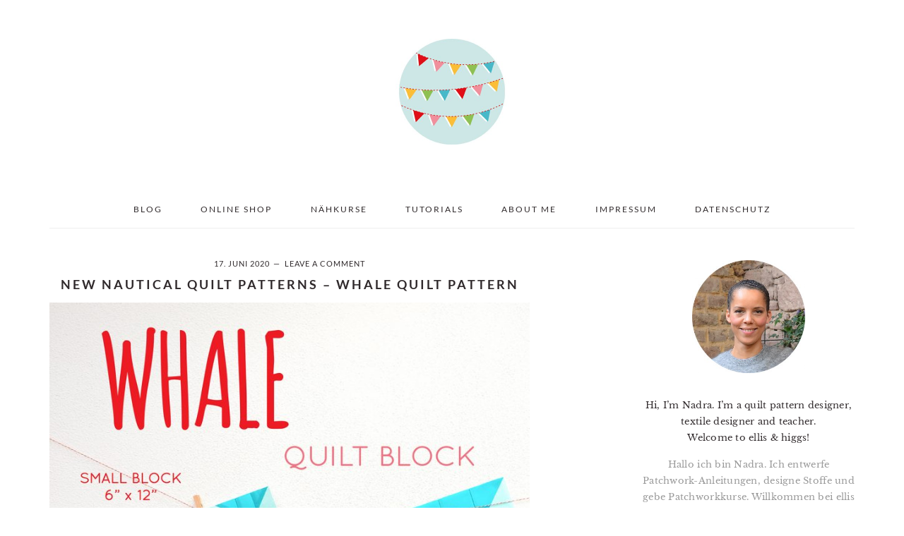

--- FILE ---
content_type: text/html; charset=UTF-8
request_url: https://www.ellisandhiggs.com/whale-quilt-pattern/
body_size: 23341
content:
<!DOCTYPE html>
<html lang="de">
<head >
<meta charset="UTF-8" />
<meta name="viewport" content="width=device-width, initial-scale=1" />
<meta name='robots' content='index, follow, max-image-preview:large, max-snippet:-1, max-video-preview:-1' />

	<!-- This site is optimized with the Yoast SEO plugin v26.7 - https://yoast.com/wordpress/plugins/seo/ -->
	<title>New nautical quilt patterns - Whale quilt pattern - ellis &amp; higgs</title>
	<meta name="description" content="New Nautical quilt patterns available! The Whale quilt pattern is one of seven designs that are perfect to incorporate into your Summer quilt projects!" />
	<link rel="canonical" href="https://www.ellisandhiggs.com/whale-quilt-pattern/" />
	<meta property="og:locale" content="de_DE" />
	<meta property="og:type" content="article" />
	<meta property="og:title" content="New nautical quilt patterns - Whale quilt pattern - ellis &amp; higgs" />
	<meta property="og:description" content="New Nautical quilt patterns available! The Whale quilt pattern is one of seven designs that are perfect to incorporate into your Summer quilt projects!" />
	<meta property="og:url" content="https://www.ellisandhiggs.com/whale-quilt-pattern/" />
	<meta property="og:site_name" content="ellis &amp; higgs" />
	<meta property="article:publisher" content="https://www.facebook.com/ellisandhiggs/" />
	<meta property="article:published_time" content="2020-06-17T05:09:43+00:00" />
	<meta property="article:modified_time" content="2022-11-14T20:18:24+00:00" />
	<meta property="og:image" content="https://www.ellisandhiggs.com/wp-content/uploads/2020/06/nautical-quilt-patterns-whale-quilt-pattern-nadra-ridgeway-ellis-and-higgs.jpg" />
	<meta property="og:image:width" content="1224" />
	<meta property="og:image:height" content="1584" />
	<meta property="og:image:type" content="image/jpeg" />
	<meta name="author" content="Nadra" />
	<meta name="twitter:card" content="summary_large_image" />
	<meta name="twitter:creator" content="@ellisandhiggs" />
	<meta name="twitter:site" content="@ellisandhiggs" />
	<script type="application/ld+json" class="yoast-schema-graph">{"@context":"https://schema.org","@graph":[{"@type":"Article","@id":"https://www.ellisandhiggs.com/whale-quilt-pattern/#article","isPartOf":{"@id":"https://www.ellisandhiggs.com/whale-quilt-pattern/"},"author":{"name":"Nadra","@id":"https://www.ellisandhiggs.com/#/schema/person/eba5089e914ad4ecba2b7218a4c0e9b2"},"headline":"New nautical quilt patterns &#8211; Whale quilt pattern","datePublished":"2020-06-17T05:09:43+00:00","dateModified":"2022-11-14T20:18:24+00:00","mainEntityOfPage":{"@id":"https://www.ellisandhiggs.com/whale-quilt-pattern/"},"wordCount":511,"commentCount":0,"publisher":{"@id":"https://www.ellisandhiggs.com/#organization"},"image":{"@id":"https://www.ellisandhiggs.com/whale-quilt-pattern/#primaryimage"},"thumbnailUrl":"https://www.ellisandhiggs.com/wp-content/uploads/2020/06/nautical-quilt-patterns-whale-quilt-pattern-nadra-ridgeway-ellis-and-higgs.jpg","articleSection":["Quilt Patterns / Patchwork-Anleitungen"],"inLanguage":"de","potentialAction":[{"@type":"CommentAction","name":"Comment","target":["https://www.ellisandhiggs.com/whale-quilt-pattern/#respond"]}]},{"@type":"WebPage","@id":"https://www.ellisandhiggs.com/whale-quilt-pattern/","url":"https://www.ellisandhiggs.com/whale-quilt-pattern/","name":"New nautical quilt patterns - Whale quilt pattern - ellis &amp; higgs","isPartOf":{"@id":"https://www.ellisandhiggs.com/#website"},"primaryImageOfPage":{"@id":"https://www.ellisandhiggs.com/whale-quilt-pattern/#primaryimage"},"image":{"@id":"https://www.ellisandhiggs.com/whale-quilt-pattern/#primaryimage"},"thumbnailUrl":"https://www.ellisandhiggs.com/wp-content/uploads/2020/06/nautical-quilt-patterns-whale-quilt-pattern-nadra-ridgeway-ellis-and-higgs.jpg","datePublished":"2020-06-17T05:09:43+00:00","dateModified":"2022-11-14T20:18:24+00:00","description":"New Nautical quilt patterns available! The Whale quilt pattern is one of seven designs that are perfect to incorporate into your Summer quilt projects!","breadcrumb":{"@id":"https://www.ellisandhiggs.com/whale-quilt-pattern/#breadcrumb"},"inLanguage":"de","potentialAction":[{"@type":"ReadAction","target":["https://www.ellisandhiggs.com/whale-quilt-pattern/"]}]},{"@type":"ImageObject","inLanguage":"de","@id":"https://www.ellisandhiggs.com/whale-quilt-pattern/#primaryimage","url":"https://www.ellisandhiggs.com/wp-content/uploads/2020/06/nautical-quilt-patterns-whale-quilt-pattern-nadra-ridgeway-ellis-and-higgs.jpg","contentUrl":"https://www.ellisandhiggs.com/wp-content/uploads/2020/06/nautical-quilt-patterns-whale-quilt-pattern-nadra-ridgeway-ellis-and-higgs.jpg","width":1224,"height":1584,"caption":"Whale quilt pattern"},{"@type":"BreadcrumbList","@id":"https://www.ellisandhiggs.com/whale-quilt-pattern/#breadcrumb","itemListElement":[{"@type":"ListItem","position":1,"name":"Startseite","item":"https://www.ellisandhiggs.com/"},{"@type":"ListItem","position":2,"name":"New nautical quilt patterns &#8211; Whale quilt pattern"}]},{"@type":"WebSite","@id":"https://www.ellisandhiggs.com/#website","url":"https://www.ellisandhiggs.com/","name":"ellis &amp; higgs","description":"easy to follow PDF quilt patterns","publisher":{"@id":"https://www.ellisandhiggs.com/#organization"},"potentialAction":[{"@type":"SearchAction","target":{"@type":"EntryPoint","urlTemplate":"https://www.ellisandhiggs.com/?s={search_term_string}"},"query-input":{"@type":"PropertyValueSpecification","valueRequired":true,"valueName":"search_term_string"}}],"inLanguage":"de"},{"@type":"Organization","@id":"https://www.ellisandhiggs.com/#organization","name":"ellis & higgs","url":"https://www.ellisandhiggs.com/","logo":{"@type":"ImageObject","inLanguage":"de","@id":"https://www.ellisandhiggs.com/#/schema/logo/image/","url":"https://www.ellisandhiggs.com/wp-content/uploads/2018/03/Header_Logo-01.jpg","contentUrl":"https://www.ellisandhiggs.com/wp-content/uploads/2018/03/Header_Logo-01.jpg","width":300,"height":300,"caption":"ellis & higgs"},"image":{"@id":"https://www.ellisandhiggs.com/#/schema/logo/image/"},"sameAs":["https://www.facebook.com/ellisandhiggs/","https://x.com/ellisandhiggs","https://www.instagram.com/ellisandhiggs/","https://www.pinterest.de/ellisandhiggs/"]},{"@type":"Person","@id":"https://www.ellisandhiggs.com/#/schema/person/eba5089e914ad4ecba2b7218a4c0e9b2","name":"Nadra","image":{"@type":"ImageObject","inLanguage":"de","@id":"https://www.ellisandhiggs.com/#/schema/person/image/","url":"https://secure.gravatar.com/avatar/765033639c468a9d8b74d4914a4748341ea0e37229c0ddb972cd18e0d098e75e?s=96&r=g","contentUrl":"https://secure.gravatar.com/avatar/765033639c468a9d8b74d4914a4748341ea0e37229c0ddb972cd18e0d098e75e?s=96&r=g","caption":"Nadra"}}]}</script>
	<!-- / Yoast SEO plugin. -->


<link rel='dns-prefetch' href='//www.ellisandhiggs.com' />

<link rel="alternate" type="application/rss+xml" title="ellis &amp; higgs &raquo; Feed" href="https://www.ellisandhiggs.com/feed/" />
<link rel="alternate" type="application/rss+xml" title="ellis &amp; higgs &raquo; Kommentar-Feed" href="https://www.ellisandhiggs.com/comments/feed/" />
<link rel="alternate" type="application/rss+xml" title="ellis &amp; higgs &raquo; New nautical quilt patterns &#8211; Whale quilt pattern-Kommentar-Feed" href="https://www.ellisandhiggs.com/whale-quilt-pattern/feed/" />
<link rel="alternate" title="oEmbed (JSON)" type="application/json+oembed" href="https://www.ellisandhiggs.com/wp-json/oembed/1.0/embed?url=https%3A%2F%2Fwww.ellisandhiggs.com%2Fwhale-quilt-pattern%2F" />
<link rel="alternate" title="oEmbed (XML)" type="text/xml+oembed" href="https://www.ellisandhiggs.com/wp-json/oembed/1.0/embed?url=https%3A%2F%2Fwww.ellisandhiggs.com%2Fwhale-quilt-pattern%2F&#038;format=xml" />
<style id='wp-img-auto-sizes-contain-inline-css' type='text/css'>
img:is([sizes=auto i],[sizes^="auto," i]){contain-intrinsic-size:3000px 1500px}
/*# sourceURL=wp-img-auto-sizes-contain-inline-css */
</style>
<link rel='stylesheet' id='brunch-pro-theme-css' href='https://www.ellisandhiggs.com/wp-content/themes/brunch-pro/style.css?ver=2.2.1' type='text/css' media='all' />
<style id='brunch-pro-theme-inline-css' type='text/css'>
body{font-weight:400;font-size:13px;}input, select, textarea, .wp-caption-text, .site-description, .entry-meta{font-weight:400;}.wp-caption-text, .site-description, .entry-meta{font-size:11px;}h1, h2, h3, h4, h5, h6, .site-title, .entry-title, .entry-title a, .widgettitle, .site-footer{font-weight:600;}.sidebar .widgettitle, .footer-widgets .widgettitle{font-size:12px;}.genesis-nav-menu .menu-item{font-size:12px;}.brunch-pro .site-header{background:#ffffff;}a, .site-footer a:not(.button), .pagination-next:after, .pagination-previous:before{color:#43bbca;}.button, .button-secondary, button, input[type="button"], input[type="reset"], input[type="submit"], .enews-widget input[type="submit"], div.gform_wrapper .gform_footer input[type="submit"], a.more-link, .more-from-category a{background:#ffffff;border-color:#43bbca;color:#302a2c;}.button:hover, .button:focus, .button-secondary:hover, .button-secondary:focus, button:hover, button:focus, input[type="button"]:hover, input[type="button"]:focus, input[type="reset"]:hover, input[type="reset"]:focus, input[type="submit"]:hover, input[type="submit"]:focus, .enews-widget input[type="submit"]:hover, .enews-widget input[type="submit"]:focus, div.gform_wrapper .gform_footer input[type="submit"]:hover, div.gform_wrapper .gform_footer input[type="submit"]:focus, a.more-link:hover, a.more-link:focus, .more-from-category a:hover, .more-from-category a:focus{color:#43bbca;}
/*# sourceURL=brunch-pro-theme-inline-css */
</style>
<style id='wp-emoji-styles-inline-css' type='text/css'>

	img.wp-smiley, img.emoji {
		display: inline !important;
		border: none !important;
		box-shadow: none !important;
		height: 1em !important;
		width: 1em !important;
		margin: 0 0.07em !important;
		vertical-align: -0.1em !important;
		background: none !important;
		padding: 0 !important;
	}
/*# sourceURL=wp-emoji-styles-inline-css */
</style>
<style id='wp-block-library-inline-css' type='text/css'>
:root{--wp-block-synced-color:#7a00df;--wp-block-synced-color--rgb:122,0,223;--wp-bound-block-color:var(--wp-block-synced-color);--wp-editor-canvas-background:#ddd;--wp-admin-theme-color:#007cba;--wp-admin-theme-color--rgb:0,124,186;--wp-admin-theme-color-darker-10:#006ba1;--wp-admin-theme-color-darker-10--rgb:0,107,160.5;--wp-admin-theme-color-darker-20:#005a87;--wp-admin-theme-color-darker-20--rgb:0,90,135;--wp-admin-border-width-focus:2px}@media (min-resolution:192dpi){:root{--wp-admin-border-width-focus:1.5px}}.wp-element-button{cursor:pointer}:root .has-very-light-gray-background-color{background-color:#eee}:root .has-very-dark-gray-background-color{background-color:#313131}:root .has-very-light-gray-color{color:#eee}:root .has-very-dark-gray-color{color:#313131}:root .has-vivid-green-cyan-to-vivid-cyan-blue-gradient-background{background:linear-gradient(135deg,#00d084,#0693e3)}:root .has-purple-crush-gradient-background{background:linear-gradient(135deg,#34e2e4,#4721fb 50%,#ab1dfe)}:root .has-hazy-dawn-gradient-background{background:linear-gradient(135deg,#faaca8,#dad0ec)}:root .has-subdued-olive-gradient-background{background:linear-gradient(135deg,#fafae1,#67a671)}:root .has-atomic-cream-gradient-background{background:linear-gradient(135deg,#fdd79a,#004a59)}:root .has-nightshade-gradient-background{background:linear-gradient(135deg,#330968,#31cdcf)}:root .has-midnight-gradient-background{background:linear-gradient(135deg,#020381,#2874fc)}:root{--wp--preset--font-size--normal:16px;--wp--preset--font-size--huge:42px}.has-regular-font-size{font-size:1em}.has-larger-font-size{font-size:2.625em}.has-normal-font-size{font-size:var(--wp--preset--font-size--normal)}.has-huge-font-size{font-size:var(--wp--preset--font-size--huge)}.has-text-align-center{text-align:center}.has-text-align-left{text-align:left}.has-text-align-right{text-align:right}.has-fit-text{white-space:nowrap!important}#end-resizable-editor-section{display:none}.aligncenter{clear:both}.items-justified-left{justify-content:flex-start}.items-justified-center{justify-content:center}.items-justified-right{justify-content:flex-end}.items-justified-space-between{justify-content:space-between}.screen-reader-text{border:0;clip-path:inset(50%);height:1px;margin:-1px;overflow:hidden;padding:0;position:absolute;width:1px;word-wrap:normal!important}.screen-reader-text:focus{background-color:#ddd;clip-path:none;color:#444;display:block;font-size:1em;height:auto;left:5px;line-height:normal;padding:15px 23px 14px;text-decoration:none;top:5px;width:auto;z-index:100000}html :where(.has-border-color){border-style:solid}html :where([style*=border-top-color]){border-top-style:solid}html :where([style*=border-right-color]){border-right-style:solid}html :where([style*=border-bottom-color]){border-bottom-style:solid}html :where([style*=border-left-color]){border-left-style:solid}html :where([style*=border-width]){border-style:solid}html :where([style*=border-top-width]){border-top-style:solid}html :where([style*=border-right-width]){border-right-style:solid}html :where([style*=border-bottom-width]){border-bottom-style:solid}html :where([style*=border-left-width]){border-left-style:solid}html :where(img[class*=wp-image-]){height:auto;max-width:100%}:where(figure){margin:0 0 1em}html :where(.is-position-sticky){--wp-admin--admin-bar--position-offset:var(--wp-admin--admin-bar--height,0px)}@media screen and (max-width:600px){html :where(.is-position-sticky){--wp-admin--admin-bar--position-offset:0px}}

/*# sourceURL=wp-block-library-inline-css */
</style><style id='wp-block-paragraph-inline-css' type='text/css'>
.is-small-text{font-size:.875em}.is-regular-text{font-size:1em}.is-large-text{font-size:2.25em}.is-larger-text{font-size:3em}.has-drop-cap:not(:focus):first-letter{float:left;font-size:8.4em;font-style:normal;font-weight:100;line-height:.68;margin:.05em .1em 0 0;text-transform:uppercase}body.rtl .has-drop-cap:not(:focus):first-letter{float:none;margin-left:.1em}p.has-drop-cap.has-background{overflow:hidden}:root :where(p.has-background){padding:1.25em 2.375em}:where(p.has-text-color:not(.has-link-color)) a{color:inherit}p.has-text-align-left[style*="writing-mode:vertical-lr"],p.has-text-align-right[style*="writing-mode:vertical-rl"]{rotate:180deg}
/*# sourceURL=https://www.ellisandhiggs.com/wp-includes/blocks/paragraph/style.min.css */
</style>
<style id='global-styles-inline-css' type='text/css'>
:root{--wp--preset--aspect-ratio--square: 1;--wp--preset--aspect-ratio--4-3: 4/3;--wp--preset--aspect-ratio--3-4: 3/4;--wp--preset--aspect-ratio--3-2: 3/2;--wp--preset--aspect-ratio--2-3: 2/3;--wp--preset--aspect-ratio--16-9: 16/9;--wp--preset--aspect-ratio--9-16: 9/16;--wp--preset--color--black: #000000;--wp--preset--color--cyan-bluish-gray: #abb8c3;--wp--preset--color--white: #ffffff;--wp--preset--color--pale-pink: #f78da7;--wp--preset--color--vivid-red: #cf2e2e;--wp--preset--color--luminous-vivid-orange: #ff6900;--wp--preset--color--luminous-vivid-amber: #fcb900;--wp--preset--color--light-green-cyan: #7bdcb5;--wp--preset--color--vivid-green-cyan: #00d084;--wp--preset--color--pale-cyan-blue: #8ed1fc;--wp--preset--color--vivid-cyan-blue: #0693e3;--wp--preset--color--vivid-purple: #9b51e0;--wp--preset--gradient--vivid-cyan-blue-to-vivid-purple: linear-gradient(135deg,rgb(6,147,227) 0%,rgb(155,81,224) 100%);--wp--preset--gradient--light-green-cyan-to-vivid-green-cyan: linear-gradient(135deg,rgb(122,220,180) 0%,rgb(0,208,130) 100%);--wp--preset--gradient--luminous-vivid-amber-to-luminous-vivid-orange: linear-gradient(135deg,rgb(252,185,0) 0%,rgb(255,105,0) 100%);--wp--preset--gradient--luminous-vivid-orange-to-vivid-red: linear-gradient(135deg,rgb(255,105,0) 0%,rgb(207,46,46) 100%);--wp--preset--gradient--very-light-gray-to-cyan-bluish-gray: linear-gradient(135deg,rgb(238,238,238) 0%,rgb(169,184,195) 100%);--wp--preset--gradient--cool-to-warm-spectrum: linear-gradient(135deg,rgb(74,234,220) 0%,rgb(151,120,209) 20%,rgb(207,42,186) 40%,rgb(238,44,130) 60%,rgb(251,105,98) 80%,rgb(254,248,76) 100%);--wp--preset--gradient--blush-light-purple: linear-gradient(135deg,rgb(255,206,236) 0%,rgb(152,150,240) 100%);--wp--preset--gradient--blush-bordeaux: linear-gradient(135deg,rgb(254,205,165) 0%,rgb(254,45,45) 50%,rgb(107,0,62) 100%);--wp--preset--gradient--luminous-dusk: linear-gradient(135deg,rgb(255,203,112) 0%,rgb(199,81,192) 50%,rgb(65,88,208) 100%);--wp--preset--gradient--pale-ocean: linear-gradient(135deg,rgb(255,245,203) 0%,rgb(182,227,212) 50%,rgb(51,167,181) 100%);--wp--preset--gradient--electric-grass: linear-gradient(135deg,rgb(202,248,128) 0%,rgb(113,206,126) 100%);--wp--preset--gradient--midnight: linear-gradient(135deg,rgb(2,3,129) 0%,rgb(40,116,252) 100%);--wp--preset--font-size--small: 13px;--wp--preset--font-size--medium: 20px;--wp--preset--font-size--large: 36px;--wp--preset--font-size--x-large: 42px;--wp--preset--spacing--20: 0.44rem;--wp--preset--spacing--30: 0.67rem;--wp--preset--spacing--40: 1rem;--wp--preset--spacing--50: 1.5rem;--wp--preset--spacing--60: 2.25rem;--wp--preset--spacing--70: 3.38rem;--wp--preset--spacing--80: 5.06rem;--wp--preset--shadow--natural: 6px 6px 9px rgba(0, 0, 0, 0.2);--wp--preset--shadow--deep: 12px 12px 50px rgba(0, 0, 0, 0.4);--wp--preset--shadow--sharp: 6px 6px 0px rgba(0, 0, 0, 0.2);--wp--preset--shadow--outlined: 6px 6px 0px -3px rgb(255, 255, 255), 6px 6px rgb(0, 0, 0);--wp--preset--shadow--crisp: 6px 6px 0px rgb(0, 0, 0);}:where(.is-layout-flex){gap: 0.5em;}:where(.is-layout-grid){gap: 0.5em;}body .is-layout-flex{display: flex;}.is-layout-flex{flex-wrap: wrap;align-items: center;}.is-layout-flex > :is(*, div){margin: 0;}body .is-layout-grid{display: grid;}.is-layout-grid > :is(*, div){margin: 0;}:where(.wp-block-columns.is-layout-flex){gap: 2em;}:where(.wp-block-columns.is-layout-grid){gap: 2em;}:where(.wp-block-post-template.is-layout-flex){gap: 1.25em;}:where(.wp-block-post-template.is-layout-grid){gap: 1.25em;}.has-black-color{color: var(--wp--preset--color--black) !important;}.has-cyan-bluish-gray-color{color: var(--wp--preset--color--cyan-bluish-gray) !important;}.has-white-color{color: var(--wp--preset--color--white) !important;}.has-pale-pink-color{color: var(--wp--preset--color--pale-pink) !important;}.has-vivid-red-color{color: var(--wp--preset--color--vivid-red) !important;}.has-luminous-vivid-orange-color{color: var(--wp--preset--color--luminous-vivid-orange) !important;}.has-luminous-vivid-amber-color{color: var(--wp--preset--color--luminous-vivid-amber) !important;}.has-light-green-cyan-color{color: var(--wp--preset--color--light-green-cyan) !important;}.has-vivid-green-cyan-color{color: var(--wp--preset--color--vivid-green-cyan) !important;}.has-pale-cyan-blue-color{color: var(--wp--preset--color--pale-cyan-blue) !important;}.has-vivid-cyan-blue-color{color: var(--wp--preset--color--vivid-cyan-blue) !important;}.has-vivid-purple-color{color: var(--wp--preset--color--vivid-purple) !important;}.has-black-background-color{background-color: var(--wp--preset--color--black) !important;}.has-cyan-bluish-gray-background-color{background-color: var(--wp--preset--color--cyan-bluish-gray) !important;}.has-white-background-color{background-color: var(--wp--preset--color--white) !important;}.has-pale-pink-background-color{background-color: var(--wp--preset--color--pale-pink) !important;}.has-vivid-red-background-color{background-color: var(--wp--preset--color--vivid-red) !important;}.has-luminous-vivid-orange-background-color{background-color: var(--wp--preset--color--luminous-vivid-orange) !important;}.has-luminous-vivid-amber-background-color{background-color: var(--wp--preset--color--luminous-vivid-amber) !important;}.has-light-green-cyan-background-color{background-color: var(--wp--preset--color--light-green-cyan) !important;}.has-vivid-green-cyan-background-color{background-color: var(--wp--preset--color--vivid-green-cyan) !important;}.has-pale-cyan-blue-background-color{background-color: var(--wp--preset--color--pale-cyan-blue) !important;}.has-vivid-cyan-blue-background-color{background-color: var(--wp--preset--color--vivid-cyan-blue) !important;}.has-vivid-purple-background-color{background-color: var(--wp--preset--color--vivid-purple) !important;}.has-black-border-color{border-color: var(--wp--preset--color--black) !important;}.has-cyan-bluish-gray-border-color{border-color: var(--wp--preset--color--cyan-bluish-gray) !important;}.has-white-border-color{border-color: var(--wp--preset--color--white) !important;}.has-pale-pink-border-color{border-color: var(--wp--preset--color--pale-pink) !important;}.has-vivid-red-border-color{border-color: var(--wp--preset--color--vivid-red) !important;}.has-luminous-vivid-orange-border-color{border-color: var(--wp--preset--color--luminous-vivid-orange) !important;}.has-luminous-vivid-amber-border-color{border-color: var(--wp--preset--color--luminous-vivid-amber) !important;}.has-light-green-cyan-border-color{border-color: var(--wp--preset--color--light-green-cyan) !important;}.has-vivid-green-cyan-border-color{border-color: var(--wp--preset--color--vivid-green-cyan) !important;}.has-pale-cyan-blue-border-color{border-color: var(--wp--preset--color--pale-cyan-blue) !important;}.has-vivid-cyan-blue-border-color{border-color: var(--wp--preset--color--vivid-cyan-blue) !important;}.has-vivid-purple-border-color{border-color: var(--wp--preset--color--vivid-purple) !important;}.has-vivid-cyan-blue-to-vivid-purple-gradient-background{background: var(--wp--preset--gradient--vivid-cyan-blue-to-vivid-purple) !important;}.has-light-green-cyan-to-vivid-green-cyan-gradient-background{background: var(--wp--preset--gradient--light-green-cyan-to-vivid-green-cyan) !important;}.has-luminous-vivid-amber-to-luminous-vivid-orange-gradient-background{background: var(--wp--preset--gradient--luminous-vivid-amber-to-luminous-vivid-orange) !important;}.has-luminous-vivid-orange-to-vivid-red-gradient-background{background: var(--wp--preset--gradient--luminous-vivid-orange-to-vivid-red) !important;}.has-very-light-gray-to-cyan-bluish-gray-gradient-background{background: var(--wp--preset--gradient--very-light-gray-to-cyan-bluish-gray) !important;}.has-cool-to-warm-spectrum-gradient-background{background: var(--wp--preset--gradient--cool-to-warm-spectrum) !important;}.has-blush-light-purple-gradient-background{background: var(--wp--preset--gradient--blush-light-purple) !important;}.has-blush-bordeaux-gradient-background{background: var(--wp--preset--gradient--blush-bordeaux) !important;}.has-luminous-dusk-gradient-background{background: var(--wp--preset--gradient--luminous-dusk) !important;}.has-pale-ocean-gradient-background{background: var(--wp--preset--gradient--pale-ocean) !important;}.has-electric-grass-gradient-background{background: var(--wp--preset--gradient--electric-grass) !important;}.has-midnight-gradient-background{background: var(--wp--preset--gradient--midnight) !important;}.has-small-font-size{font-size: var(--wp--preset--font-size--small) !important;}.has-medium-font-size{font-size: var(--wp--preset--font-size--medium) !important;}.has-large-font-size{font-size: var(--wp--preset--font-size--large) !important;}.has-x-large-font-size{font-size: var(--wp--preset--font-size--x-large) !important;}
/*# sourceURL=global-styles-inline-css */
</style>

<style id='classic-theme-styles-inline-css' type='text/css'>
/*! This file is auto-generated */
.wp-block-button__link{color:#fff;background-color:#32373c;border-radius:9999px;box-shadow:none;text-decoration:none;padding:calc(.667em + 2px) calc(1.333em + 2px);font-size:1.125em}.wp-block-file__button{background:#32373c;color:#fff;text-decoration:none}
/*# sourceURL=/wp-includes/css/classic-themes.min.css */
</style>
<link rel='stylesheet' id='brunch-pro-google-fonts-css' href='//www.ellisandhiggs.com/wp-content/uploads/omgf/brunch-pro-google-fonts/brunch-pro-google-fonts.css?ver=1669152264' type='text/css' media='all' />
<link rel='stylesheet' id='boxzilla-css' href='https://www.ellisandhiggs.com/wp-content/plugins/boxzilla/assets/css/styles.css?ver=3.4.5' type='text/css' media='all' />
<script>window.gdprAppliesGlobally=true;if(!("cmp_id" in window)||window.cmp_id<1){window.cmp_id=0}if(!("cmp_cdid" in window)){window.cmp_cdid="0db648bf4950"}if(!("cmp_params" in window)){window.cmp_params=""}if(!("cmp_host" in window)){window.cmp_host="delivery.consentmanager.net"}if(!("cmp_cdn" in window)){window.cmp_cdn="cdn.consentmanager.net"}if(!("cmp_proto" in window)){window.cmp_proto="https:"}if(!("cmp_codesrc" in window)){window.cmp_codesrc="10"}window.cmp_getsupportedLangs=function(){var b=["DE","EN","FR","IT","NO","DA","FI","ES","PT","RO","BG","ET","EL","GA","HR","LV","LT","MT","NL","PL","SV","SK","SL","CS","HU","RU","SR","ZH","TR","UK","AR","BS"];if("cmp_customlanguages" in window){for(var a=0;a<window.cmp_customlanguages.length;a++){b.push(window.cmp_customlanguages[a].l.toUpperCase())}}return b};window.cmp_getRTLLangs=function(){var a=["AR"];if("cmp_customlanguages" in window){for(var b=0;b<window.cmp_customlanguages.length;b++){if("r" in window.cmp_customlanguages[b]&&window.cmp_customlanguages[b].r){a.push(window.cmp_customlanguages[b].l)}}}return a};window.cmp_getlang=function(j){if(typeof(j)!="boolean"){j=true}if(j&&typeof(cmp_getlang.usedlang)=="string"&&cmp_getlang.usedlang!==""){return cmp_getlang.usedlang}var g=window.cmp_getsupportedLangs();var c=[];var f=location.hash;var e=location.search;var a="languages" in navigator?navigator.languages:[];if(f.indexOf("cmplang=")!=-1){c.push(f.substr(f.indexOf("cmplang=")+8,2).toUpperCase())}else{if(e.indexOf("cmplang=")!=-1){c.push(e.substr(e.indexOf("cmplang=")+8,2).toUpperCase())}else{if("cmp_setlang" in window&&window.cmp_setlang!=""){c.push(window.cmp_setlang.toUpperCase())}else{if(a.length>0){for(var d=0;d<a.length;d++){c.push(a[d])}}}}}if("language" in navigator){c.push(navigator.language)}if("userLanguage" in navigator){c.push(navigator.userLanguage)}var h="";for(var d=0;d<c.length;d++){var b=c[d].toUpperCase();if(g.indexOf(b)!=-1){h=b;break}if(b.indexOf("-")!=-1){b=b.substr(0,2)}if(g.indexOf(b)!=-1){h=b;break}}if(h==""&&typeof(cmp_getlang.defaultlang)=="string"&&cmp_getlang.defaultlang!==""){return cmp_getlang.defaultlang}else{if(h==""){h="EN"}}h=h.toUpperCase();return h};(function(){var n=document;var p=n.getElementsByTagName;var q=window;var f="";var b="_en";if("cmp_getlang" in q){f=q.cmp_getlang().toLowerCase();if("cmp_customlanguages" in q){for(var h=0;h<q.cmp_customlanguages.length;h++){if(q.cmp_customlanguages[h].l.toUpperCase()==f.toUpperCase()){f="en";break}}}b="_"+f}function g(i,e){var t="";i+="=";var s=i.length;var d=location;if(d.hash.indexOf(i)!=-1){t=d.hash.substr(d.hash.indexOf(i)+s,9999)}else{if(d.search.indexOf(i)!=-1){t=d.search.substr(d.search.indexOf(i)+s,9999)}else{return e}}if(t.indexOf("&")!=-1){t=t.substr(0,t.indexOf("&"))}return t}var j=("cmp_proto" in q)?q.cmp_proto:"https:";if(j!="http:"&&j!="https:"){j="https:"}var k=("cmp_ref" in q)?q.cmp_ref:location.href;var r=n.createElement("script");r.setAttribute("data-cmp-ab","1");var c=g("cmpdesign","cmp_design" in q?q.cmp_design:"");var a=g("cmpregulationkey","cmp_regulationkey" in q?q.cmp_regulationkey:"");var o=g("cmpatt","cmp_att" in q?q.cmp_att:"");r.src=j+"//"+q.cmp_host+"/delivery/cmp.php?"+("cmp_id" in q&&q.cmp_id>0?"id="+q.cmp_id:"")+("cmp_cdid" in q?"&cdid="+q.cmp_cdid:"")+"&h="+encodeURIComponent(k)+(c!=""?"&cmpdesign="+encodeURIComponent(c):"")+(a!=""?"&cmpregulationkey="+encodeURIComponent(a):"")+(o!=""?"&cmpatt="+encodeURIComponent(o):"")+("cmp_params" in q?"&"+q.cmp_params:"")+(n.cookie.length>0?"&__cmpfcc=1":"")+"&l="+f.toLowerCase()+"&o="+(new Date()).getTime();r.type="text/javascript";r.async=true;if(n.currentScript&&n.currentScript.parentElement){n.currentScript.parentElement.appendChild(r)}else{if(n.body){n.body.appendChild(r)}else{var m=p("body");if(m.length==0){m=p("div")}if(m.length==0){m=p("span")}if(m.length==0){m=p("ins")}if(m.length==0){m=p("script")}if(m.length==0){m=p("head")}if(m.length>0){m[0].appendChild(r)}}}var r=n.createElement("script");r.src=j+"//"+q.cmp_cdn+"/delivery/js/cmp"+b+".min.js";r.type="text/javascript";r.setAttribute("data-cmp-ab","1");r.async=true;if(n.currentScript&&n.currentScript.parentElement){n.currentScript.parentElement.appendChild(r)}else{if(n.body){n.body.appendChild(r)}else{var m=p("body");if(m.length==0){m=p("div")}if(m.length==0){m=p("span")}if(m.length==0){m=p("ins")}if(m.length==0){m=p("script")}if(m.length==0){m=p("head")}if(m.length>0){m[0].appendChild(r)}}}})();window.cmp_addFrame=function(b){if(!window.frames[b]){if(document.body){var a=document.createElement("iframe");a.style.cssText="display:none";if("cmp_cdn" in window&&"cmp_ultrablocking" in window&&window.cmp_ultrablocking>0){a.src="//"+window.cmp_cdn+"/delivery/empty.html"}a.name=b;document.body.appendChild(a)}else{window.setTimeout(window.cmp_addFrame,10,b)}}};window.cmp_rc=function(h){var b=document.cookie;var f="";var d=0;while(b!=""&&d<100){d++;while(b.substr(0,1)==" "){b=b.substr(1,b.length)}var g=b.substring(0,b.indexOf("="));if(b.indexOf(";")!=-1){var c=b.substring(b.indexOf("=")+1,b.indexOf(";"))}else{var c=b.substr(b.indexOf("=")+1,b.length)}if(h==g){f=c}var e=b.indexOf(";")+1;if(e==0){e=b.length}b=b.substring(e,b.length)}return(f)};window.cmp_stub=function(){var a=arguments;__cmp.a=__cmp.a||[];if(!a.length){return __cmp.a}else{if(a[0]==="ping"){if(a[1]===2){a[2]({gdprApplies:gdprAppliesGlobally,cmpLoaded:false,cmpStatus:"stub",displayStatus:"hidden",apiVersion:"2.0",cmpId:31},true)}else{a[2](false,true)}}else{if(a[0]==="getUSPData"){a[2]({version:1,uspString:window.cmp_rc("")},true)}else{if(a[0]==="getTCData"){__cmp.a.push([].slice.apply(a))}else{if(a[0]==="addEventListener"||a[0]==="removeEventListener"){__cmp.a.push([].slice.apply(a))}else{if(a.length==4&&a[3]===false){a[2]({},false)}else{__cmp.a.push([].slice.apply(a))}}}}}}};window.cmp_gppstub=function(){var a=arguments;__gpp.q=__gpp.q||[];if(!a.length){return __gpp.q}var g=a[0];var f=a.length>1?a[1]:null;var e=a.length>2?a[2]:null;if(g==="ping"){return{gppVersion:"1.0",cmpStatus:"stub",cmpDisplayStatus:"hidden",apiSupport:["tcfeuv2","tcfva","usnat"],currentAPI:"",cmpId:31}}else{if(g==="addEventListener"){__gpp.e=__gpp.e||[];if(!("lastId" in __gpp)){__gpp.lastId=0}__gpp.lastId++;var c=__gpp.lastId;__gpp.e.push({id:c,callback:f});return{eventName:"listenerRegistered",listenerId:c,data:true,pingData:{gppVersion:"1.0",cmpStatus:"stub",cmpDisplayStatus:"hidden",apiSupport:[],currentAPI:"",cmpId:31}}}else{if(g==="removeEventListener"){var h=false;__gpp.e=__gpp.e||[];for(var d=0;d<__gpp.e.length;d++){if(__gpp.e[d].id==e){__gpp.e[d].splice(d,1);h=true;break}}return{eventName:"listenerRemoved",listenerId:e,data:h}}else{if(g==="hasSection"||g==="getSection"||g==="getField"||g==="getGPPString"){return null}else{__gpp.q.push([].slice.apply(a))}}}}};window.cmp_msghandler=function(d){var a=typeof d.data==="string";try{var c=a?JSON.parse(d.data):d.data}catch(f){var c=null}if(typeof(c)==="object"&&c!==null&&"__cmpCall" in c){var b=c.__cmpCall;window.__cmp(b.command,b.parameter,function(h,g){var e={__cmpReturn:{returnValue:h,success:g,callId:b.callId}};d.source.postMessage(a?JSON.stringify(e):e,"*")})}if(typeof(c)==="object"&&c!==null&&"__uspapiCall" in c){var b=c.__uspapiCall;window.__uspapi(b.command,b.version,function(h,g){var e={__uspapiReturn:{returnValue:h,success:g,callId:b.callId}};d.source.postMessage(a?JSON.stringify(e):e,"*")})}if(typeof(c)==="object"&&c!==null&&"__tcfapiCall" in c){var b=c.__tcfapiCall;window.__tcfapi(b.command,b.version,function(h,g){var e={__tcfapiReturn:{returnValue:h,success:g,callId:b.callId}};d.source.postMessage(a?JSON.stringify(e):e,"*")},b.parameter)}if(typeof(c)==="object"&&c!==null&&"__gppCall" in c){var b=c.__gppCall;window.__gpp(b.command,function(h,g){var e={__gppReturn:{returnValue:h,success:g,callId:b.callId}};d.source.postMessage(a?JSON.stringify(e):e,"*")},b.parameter,"version" in b?b.version:1)}};window.cmp_setStub=function(a){if(!(a in window)||(typeof(window[a])!=="function"&&typeof(window[a])!=="object"&&(typeof(window[a])==="undefined"||window[a]!==null))){window[a]=window.cmp_stub;window[a].msgHandler=window.cmp_msghandler;window.addEventListener("message",window.cmp_msghandler,false)}};window.cmp_setGppStub=function(a){if(!(a in window)||(typeof(window[a])!=="function"&&typeof(window[a])!=="object"&&(typeof(window[a])==="undefined"||window[a]!==null))){window[a]=window.cmp_gppstub;window[a].msgHandler=window.cmp_msghandler;window.addEventListener("message",window.cmp_msghandler,false)}};window.cmp_addFrame("__cmpLocator");if(!("cmp_disableusp" in window)||!window.cmp_disableusp){window.cmp_addFrame("__uspapiLocator")}if(!("cmp_disabletcf" in window)||!window.cmp_disabletcf){window.cmp_addFrame("__tcfapiLocator")}if(!("cmp_disablegpp" in window)||!window.cmp_disablegpp){window.cmp_addFrame("__gppLocator")}window.cmp_setStub("__cmp");if(!("cmp_disabletcf" in window)||!window.cmp_disabletcf){window.cmp_setStub("__tcfapi")}if(!("cmp_disableusp" in window)||!window.cmp_disableusp){window.cmp_setStub("__uspapi")}if(!("cmp_disablegpp" in window)||!window.cmp_disablegpp){window.cmp_setGppStub("__gpp")};</script><script type="text/javascript" src="https://www.ellisandhiggs.com/wp-includes/js/jquery/jquery.min.js?ver=3.7.1" id="jquery-core-js"></script>
<script type="text/javascript" src="https://www.ellisandhiggs.com/wp-includes/js/jquery/jquery-migrate.min.js?ver=3.4.1" id="jquery-migrate-js"></script>
<link rel="https://api.w.org/" href="https://www.ellisandhiggs.com/wp-json/" /><link rel="alternate" title="JSON" type="application/json" href="https://www.ellisandhiggs.com/wp-json/wp/v2/posts/26024" /><link rel="icon" href="https://www.ellisandhiggs.com/wp-content/plugins/genesis-favicon-uploader/favicons/favicon.ico" />
<link rel="pingback" href="https://www.ellisandhiggs.com/xmlrpc.php" />
<meta name="p:domain_verify" content="da3673332701a0c7ec816f2430176505"/><style type="text/css">.site-title a { background: url(https://www.ellisandhiggs.com/wp-content/uploads/2018/01/cropped-Header_3.jpg) no-repeat !important; }</style>
<script>(()=>{var o=[],i={};["on","off","toggle","show"].forEach((l=>{i[l]=function(){o.push([l,arguments])}})),window.Boxzilla=i,window.boxzilla_queue=o})();</script></head>
<body class="wp-singular post-template-default single single-post postid-26024 single-format-standard wp-theme-genesis wp-child-theme-brunch-pro custom-header header-image header-full-width content-sidebar genesis-breadcrumbs-hidden genesis-footer-widgets-hidden brunch-pro"><div class="site-container"><ul class="genesis-skip-link"><li><a href="#genesis-content" class="screen-reader-shortcut"> Skip to main content</a></li><li><a href="#genesis-sidebar-primary" class="screen-reader-shortcut"> Skip to primary sidebar</a></li></ul><header class="site-header"><div class="wrap"><div class="title-area"><p class="site-title"><a href="https://www.ellisandhiggs.com/">ellis &amp; higgs</a></p><p class="site-description">easy to follow PDF quilt patterns</p></div></div></header><nav class="nav-secondary" aria-label="Secondary"><div class="wrap"><ul id="menu-primary-menu" class="menu genesis-nav-menu menu-secondary"><li id="menu-item-4751" class="menu-item menu-item-type-custom menu-item-object-custom menu-item-home menu-item-4751"><a href="http://www.ellisandhiggs.com/"><span >BLOG</span></a></li>
<li id="menu-item-24118" class="menu-item menu-item-type-custom menu-item-object-custom menu-item-24118"><a href="https://www.etsy.com/de/shop/ellisandhiggs"><span >Online Shop</span></a></li>
<li id="menu-item-15895" class="menu-item menu-item-type-post_type menu-item-object-page menu-item-15895"><a href="https://www.ellisandhiggs.com/naehkurse-classes/"><span >Nähkurse</span></a></li>
<li id="menu-item-10178" class="menu-item menu-item-type-post_type menu-item-object-page menu-item-10178"><a href="https://www.ellisandhiggs.com/tutorials/"><span >Tutorials</span></a></li>
<li id="menu-item-10180" class="menu-item menu-item-type-post_type menu-item-object-page menu-item-10180"><a href="https://www.ellisandhiggs.com/about-me/"><span >About Me</span></a></li>
<li id="menu-item-10316" class="menu-item menu-item-type-post_type menu-item-object-page menu-item-10316"><a href="https://www.ellisandhiggs.com/impressum/"><span >Impressum</span></a></li>
<li id="menu-item-19432" class="menu-item menu-item-type-post_type menu-item-object-page menu-item-privacy-policy menu-item-19432"><a rel="privacy-policy" href="https://www.ellisandhiggs.com/datenschutzerklaerung/"><span >Datenschutz</span></a></li>
</ul></div></nav><div class="site-inner"><div class="content-sidebar-wrap"><main class="content" id="genesis-content"><p class="entry-meta"><time class="entry-time">17. Juni 2020</time> <span class="entry-comments-link"><a href="https://www.ellisandhiggs.com/whale-quilt-pattern/#respond">Leave a Comment</a></span> </p><article class="post-26024 post type-post status-publish format-standard has-post-thumbnail category-quilt-patterns entry" aria-label="New nautical quilt patterns &#8211; Whale quilt pattern"><header class="entry-header"><h1 class="entry-title">New nautical quilt patterns &#8211; Whale quilt pattern</h1>
</header><div class="entry-content"><p><a href="https://www.etsy.com/de/listing/805141284/pdf-maritime-patchwork-anleitung-wal?ref=shop_home_active_1&amp;crt=1" target="_blank" rel="noopener noreferrer"><img decoding="async" data-pin-url="https://www.ellisandhiggs.com/whale-quilt-pattern/?tp_image_id=25973" data-pin-title="New nautical quilt patterns &#8211; Whale quilt pattern" class="alignnone wp-image-25973" src="https://www.ellisandhiggs.com/wp-content/uploads/2020/06/nautical-quilt-patterns-whale-quilt-pattern-nadra-ridgeway-ellis-and-higgs.jpg" alt="Whale quilt pattern" width="700" height="906" data-pin-description="New nautical quilt patterns by Nadra Ridgeway of ellis &amp; higgs. The Whale quilt pattern is one of seven quilt designs that are perfect for beach house and coastal style decorating! The finished sizes are 12&quot; x 24” &amp; 6&quot; x 12” square, the patterns are fun and easy to make! Each pattern contains diagramed step-by-step instructions for the single blocks &amp; requirements for a lap size quilt &amp; mini quilt. Nautical DIY projects, nautical decor ideas, pillow, crib quilt, boys quilt pattern, sewing for baby." srcset="https://www.ellisandhiggs.com/wp-content/uploads/2020/06/nautical-quilt-patterns-whale-quilt-pattern-nadra-ridgeway-ellis-and-higgs.jpg 1224w, https://www.ellisandhiggs.com/wp-content/uploads/2020/06/nautical-quilt-patterns-whale-quilt-pattern-nadra-ridgeway-ellis-and-higgs-232x300.jpg 232w, https://www.ellisandhiggs.com/wp-content/uploads/2020/06/nautical-quilt-patterns-whale-quilt-pattern-nadra-ridgeway-ellis-and-higgs-768x994.jpg 768w, https://www.ellisandhiggs.com/wp-content/uploads/2020/06/nautical-quilt-patterns-whale-quilt-pattern-nadra-ridgeway-ellis-and-higgs-791x1024.jpg 791w" sizes="(max-width: 700px) 100vw, 700px" /></a><br />
[Dieser Beitrag enthält Werbung] Today I&#8217;m showing you the Whale quilt pattern &#8211; this gentle giant has to be my favorite! I think my pattern testers also loved this block &#8211; just look at all these wonderful whales below! Also, scroll all the way down to <a href="https://youtu.be/oTEDOWxevCo" target="_blank" rel="noopener noreferrer">see the fun pattern add-on</a> I’ve designed for this and one of last year&#8217;s nautical blocks: a fun mini quilt that would make a great decoration for a nusery or &#8230;</p>
<h2><span style="color: #333333;">Whale</span> quilt pattern</h2>
<p>The<span style="color: #333333;"> Whale qui</span>lt pattern contains diagramed step-by-step instructions to make two quilt blocks, as well as specifications to make two quilts:</p>
<ul>
<li>Quilt blocks sizes: 12″ x 12″ (33 x 33 cm) and 6″ x 6″ (15,2 x 15,2 cm)</li>
<li>Quilt sizes: lap (20 large blocks, 58″ x 72″) and mini (9 small blocks, 22″ x 22″)</li>
</ul>
<p>The blocks are pieced traditionally using the <a href="https://www.ellisandhiggs.com/easy-corner-triangles/" target="_blank" rel="noopener noreferrer">Easy Corner Triangle Method</a> to create the figurative shapes and there’s no hand sewing or paper piecing involved!</p>
<p>The<span style="color: #333333;"> Whale quil</span>t pattern is available as an immediate PDF download in my <span class="st"><a href="https://www.etsy.com/de/shop/ellisandhiggs" target="_blank" rel="noopener noreferrer">Etsy Shop</a></span>:</p>
<p style="text-align: center;"><a style="display: inline-block; padding: 12px 24px; border: 0; border-radius: 3px; font-weight: bold; letter-spacing: 0.0625em; text-transform: uppercase; background: #43bbca; color: #fff; text-decoration: none;" href="https://www.etsy.com/de/listing/805141284/pdf-maritime-patchwork-anleitung-wal?ref=shop_home_active_1&amp;crt=1" target="_blank" rel="noopener noreferrer">SHOP THE PATTERN</a></p>
<p><a href="https://www.etsy.com/de/shop/ellisandhiggs?section_id=26485333" target="_blank" rel="noopener noreferrer"><img decoding="async" data-pin-url="https://www.ellisandhiggs.com/whale-quilt-pattern/?tp_image_id=25970" data-pin-title="New nautical quilt patterns &#8211; Whale quilt pattern" class="alignnone wp-image-25970" src="https://www.ellisandhiggs.com/wp-content/uploads/2020/06/nautical-quilt-patterns-seashell-quilt-pattern-nadra-ridgeway-ellis-and-higgs-BONUS.jpg" alt="Seashell quilt pattern" width="700" height="906" data-pin-description="New nautical quilt patterns by Nadra Ridgeway of ellis &amp; higgs. The Seashell quilt pattern is one of seven quilt designs that are perfect for beach house and coastal style decorating! The finished sizes are 12&quot; &amp; 6&quot; square, the patterns are fun and easy to make! Each pattern contains diagramed step-by-step instructions for the single blocks &amp; requirements for a lap size quilt &amp; mini quilt. Nautical DIY projects, nautical decor ideas, pillow, crib quilt, boys quilt pattern, sewing for baby." srcset="https://www.ellisandhiggs.com/wp-content/uploads/2020/06/nautical-quilt-patterns-seashell-quilt-pattern-nadra-ridgeway-ellis-and-higgs-BONUS.jpg 1224w, https://www.ellisandhiggs.com/wp-content/uploads/2020/06/nautical-quilt-patterns-seashell-quilt-pattern-nadra-ridgeway-ellis-and-higgs-BONUS-232x300.jpg 232w, https://www.ellisandhiggs.com/wp-content/uploads/2020/06/nautical-quilt-patterns-seashell-quilt-pattern-nadra-ridgeway-ellis-and-higgs-BONUS-768x994.jpg 768w, https://www.ellisandhiggs.com/wp-content/uploads/2020/06/nautical-quilt-patterns-seashell-quilt-pattern-nadra-ridgeway-ellis-and-higgs-BONUS-791x1024.jpg 791w" sizes="(max-width: 700px) 100vw, 700px" /></a><a href="https://www.etsy.com/de/shop/ellisandhiggs?section_id=26485333" target="_blank" rel="noopener noreferrer"><img loading="lazy" decoding="async" data-pin-url="https://www.ellisandhiggs.com/whale-quilt-pattern/?tp_image_id=26006" data-pin-title="New nautical quilt patterns &#8211; Whale quilt pattern" class="alignnone wp-image-26006" src="https://www.ellisandhiggs.com/wp-content/uploads/2020/06/4-nautical-quilt-patterns-whale-quilt-pattern-nadra-ridgeway-ellis-and-higgs-2.jpg" alt="Nautical quilt patterns" width="700" height="874" data-pin-description="New nautical quilt patterns by Nadra Ridgeway of ellis &amp; higgs! These cute quilt designs are perfect for beach house and coastal style decorating and they are a perfect addition to last year's motifs! Beach Hut quilt pattern, Fish quilt pattern, Jellyfish quilt pattern, Seahorse quilt pattern, Seashell quilt pattern, Ship's Bell quilt pattern, Whale quilt pattern. Finished sizes: 12&quot; &amp; 6&quot; square. Nautical DIY projects, nautical decor ideas, pillow, crib quilt, boys quilt pattern, sewing for baby." srcset="https://www.ellisandhiggs.com/wp-content/uploads/2020/06/4-nautical-quilt-patterns-whale-quilt-pattern-nadra-ridgeway-ellis-and-higgs-2.jpg 1236w, https://www.ellisandhiggs.com/wp-content/uploads/2020/06/4-nautical-quilt-patterns-whale-quilt-pattern-nadra-ridgeway-ellis-and-higgs-2-240x300.jpg 240w, https://www.ellisandhiggs.com/wp-content/uploads/2020/06/4-nautical-quilt-patterns-whale-quilt-pattern-nadra-ridgeway-ellis-and-higgs-2-768x959.jpg 768w, https://www.ellisandhiggs.com/wp-content/uploads/2020/06/4-nautical-quilt-patterns-whale-quilt-pattern-nadra-ridgeway-ellis-and-higgs-2-820x1024.jpg 820w" sizes="auto, (max-width: 700px) 100vw, 700px" /></a></p>
<p><span style="color: #999999;">Heute zeige ich dir den Wal Quilt Block &#8211; dieser sanfte Riese ist ein absoluter Favorit &#8211; das haben meine Probenäherinnen ähnlich gesehen, schau dir nur all die schönen Wale unten an&#8230;! Wenn du herunter scrollst, siehst du <a href="https://youtu.be/oTEDOWxevCo" target="_blank" rel="noopener noreferrer">die Anleitungs-Erweiterung, die ich für diesen Block entworfen habe</a> – einen Mini Quilt für die Wand, der sowohl den neuen, als auch einen meiner maritimen Blöcke vom letzten Jahr featured!</span></p>
<h2><span style="color: #999999;">Wal Patchwork Anleitung</span></h2>
<p><span style="color: #999999;">Die Wal Patchwork Anleitung beinhaltet eine grafische Schritt für Schritt – Anleitung zur Herstellung von zwei Quilt Blöcken, sowie die Angaben zur Herstellung von zwei Quilts:</span></p>
<ul>
<li><span style="color: #999999;">Quilt Blöcke: 12″ x 12″ (33 x 33 cm) und 6″ x 6″ (15,2 x 15,2 cm)</span></li>
<li><span style="color: #999999;">Quilt Größen: Lap size (20 große Blöcken, 58&#8243; x 72&#8243;), Mini Quilt (9 kleine Blöcke, 22&#8243; x 22&#8243;)</span></li>
</ul>
<p><span style="color: #999999;">Die Blöcke werden nach traditioneller Art auf der Nähmaschine gepatcht, die figürlichen Formen entstehen mit der</span> <a href="https://www.ellisandhiggs.com/easy-corner-triangles/" target="_blank" rel="noopener noreferrer">Easy Corner Triangle Methode</a><span style="color: #999999;">, ganz ohne Handnähen oder Paper Piecing!</span></p>
<p><span style="color: #999999;">Die Wal Patchwork Anleitung kann als </span><span class="st"><span style="color: #999999;">direkt herunterladbare PDF Dateien in meinem</span> <a href="https://www.etsy.com/de/shop/ellisandhiggs" target="_blank" rel="noopener noreferrer">Etsy Shop</a> <span style="color: #999999;">erworben werden:</span></span></p>
<p style="text-align: center;"><a style="display: inline-block; padding: 12px 24px; border: 0; border-radius: 3px; font-weight: bold; letter-spacing: 0.0625em; text-transform: uppercase; background: #43bbca; color: #fff; text-decoration: none;" href="https://www.etsy.com/de/listing/805141284/pdf-maritime-patchwork-anleitung-wal?ref=shop_home_active_1&amp;crt=1" target="_blank" rel="noopener noreferrer">ANLEITUNG HIER KAUFEN</a></p>
<p><img loading="lazy" decoding="async" data-pin-url="https://www.ellisandhiggs.com/whale-quilt-pattern/?tp_image_id=25993" data-pin-title="New nautical quilt patterns &#8211; Whale quilt pattern" class="alignnone size-full wp-image-25993" src="https://www.ellisandhiggs.com/wp-content/uploads/2020/06/nautical-quilt-patterns-whale-quilt-pattern-nadra-ridgeway-ellis-and-higgs-2.jpg" alt="" width="700" height="1051" data-pin-description="New nautical quilt patterns by Nadra Ridgeway of ellis &amp; higgs. The Whale quilt pattern is one of seven quilt designs that are perfect for beach house and coastal style decorating! The finished sizes are 12&quot; x 24” &amp; 6&quot; x 12” square, the patterns are fun and easy to make! Each pattern contains diagramed step-by-step instructions for the single blocks &amp; requirements for a lap size quilt &amp; mini quilt. Nautical DIY projects, nautical decor ideas, pillow, crib quilt, boys quilt pattern, sewing for baby." srcset="https://www.ellisandhiggs.com/wp-content/uploads/2020/06/nautical-quilt-patterns-whale-quilt-pattern-nadra-ridgeway-ellis-and-higgs-2.jpg 700w, https://www.ellisandhiggs.com/wp-content/uploads/2020/06/nautical-quilt-patterns-whale-quilt-pattern-nadra-ridgeway-ellis-and-higgs-2-200x300.jpg 200w, https://www.ellisandhiggs.com/wp-content/uploads/2020/06/nautical-quilt-patterns-whale-quilt-pattern-nadra-ridgeway-ellis-and-higgs-2-682x1024.jpg 682w" sizes="auto, (max-width: 700px) 100vw, 700px" /> <img loading="lazy" decoding="async" data-pin-url="https://www.ellisandhiggs.com/whale-quilt-pattern/?tp_image_id=25992" data-pin-title="New nautical quilt patterns &#8211; Whale quilt pattern" class="alignnone size-full wp-image-25992" src="https://www.ellisandhiggs.com/wp-content/uploads/2020/06/nautical-quilt-patterns-whale-quilt-pattern-nadra-ridgeway-ellis-and-higgs-1.jpg" alt="" width="700" height="875" data-pin-description="New nautical quilt patterns by Nadra Ridgeway of ellis &amp; higgs. The Whale quilt pattern is one of seven quilt designs that are perfect for beach house and coastal style decorating! The finished sizes are 12&quot; x 24” &amp; 6&quot; x 12” square, the patterns are fun and easy to make! Each pattern contains diagramed step-by-step instructions for the single blocks &amp; requirements for a lap size quilt &amp; mini quilt. Nautical DIY projects, nautical decor ideas, pillow, crib quilt, boys quilt pattern, sewing for baby." srcset="https://www.ellisandhiggs.com/wp-content/uploads/2020/06/nautical-quilt-patterns-whale-quilt-pattern-nadra-ridgeway-ellis-and-higgs-1.jpg 700w, https://www.ellisandhiggs.com/wp-content/uploads/2020/06/nautical-quilt-patterns-whale-quilt-pattern-nadra-ridgeway-ellis-and-higgs-1-240x300.jpg 240w" sizes="auto, (max-width: 700px) 100vw, 700px" /> <img loading="lazy" decoding="async" data-pin-url="https://www.ellisandhiggs.com/whale-quilt-pattern/?tp_image_id=25994" data-pin-title="New nautical quilt patterns &#8211; Whale quilt pattern" class="alignnone size-full wp-image-25994" src="https://www.ellisandhiggs.com/wp-content/uploads/2020/06/nautical-quilt-patterns-whale-quilt-pattern-nadra-ridgeway-ellis-and-higgs-3.jpg" alt="" width="700" height="1082" data-pin-description="New nautical quilt patterns by Nadra Ridgeway of ellis &amp; higgs. The Whale quilt pattern is one of seven quilt designs that are perfect for beach house and coastal style decorating! The finished sizes are 12&quot; x 24” &amp; 6&quot; x 12” square, the patterns are fun and easy to make! Each pattern contains diagramed step-by-step instructions for the single blocks &amp; requirements for a lap size quilt &amp; mini quilt. Nautical DIY projects, nautical decor ideas, pillow, crib quilt, boys quilt pattern, sewing for baby." srcset="https://www.ellisandhiggs.com/wp-content/uploads/2020/06/nautical-quilt-patterns-whale-quilt-pattern-nadra-ridgeway-ellis-and-higgs-3.jpg 700w, https://www.ellisandhiggs.com/wp-content/uploads/2020/06/nautical-quilt-patterns-whale-quilt-pattern-nadra-ridgeway-ellis-and-higgs-3-194x300.jpg 194w, https://www.ellisandhiggs.com/wp-content/uploads/2020/06/nautical-quilt-patterns-whale-quilt-pattern-nadra-ridgeway-ellis-and-higgs-3-662x1024.jpg 662w" sizes="auto, (max-width: 700px) 100vw, 700px" /> <a href="https://youtu.be/oTEDOWxevCohttp://" target="_blank" rel="noopener noreferrer"><img loading="lazy" decoding="async" data-pin-url="https://www.ellisandhiggs.com/whale-quilt-pattern/?tp_image_id=26002" data-pin-title="New nautical quilt patterns &#8211; Whale quilt pattern" class="alignnone wp-image-26002" src="https://www.ellisandhiggs.com/wp-content/uploads/2020/06/whale-quilt-pattern-nadra-ridgeway-ellis-and-higgs-0.jpg" alt="" width="700" height="875" data-pin-description="The Whale Watching mini quilt is perfect to add a touch of sweetness to your nursery or playroom – you find the video tutorial on my Youtube channel: https://www.youtube.com/c/ellisandhiggs Nautical quilt patterns, Summer quilt patterns, coastal DIY project, patchwork, quilting, baby quilt, mini quilt, free tutorial, free quilt pattern." srcset="https://www.ellisandhiggs.com/wp-content/uploads/2020/06/whale-quilt-pattern-nadra-ridgeway-ellis-and-higgs-0.jpg 1080w, https://www.ellisandhiggs.com/wp-content/uploads/2020/06/whale-quilt-pattern-nadra-ridgeway-ellis-and-higgs-0-240x300.jpg 240w, https://www.ellisandhiggs.com/wp-content/uploads/2020/06/whale-quilt-pattern-nadra-ridgeway-ellis-and-higgs-0-768x960.jpg 768w, https://www.ellisandhiggs.com/wp-content/uploads/2020/06/whale-quilt-pattern-nadra-ridgeway-ellis-and-higgs-0-819x1024.jpg 819w" sizes="auto, (max-width: 700px) 100vw, 700px" /></a><br />
<a href="https://www.youtube.com/c/ellisandhiggs/videos">Click here to watch the full video tutorial!</a></p>
<h2>Test Blocks and Projects / <span style="color: #999999;">Test-Blöcke und -Projekte</span></h2>
<p>I have a group of talented, loyal and very dedicated pattern testers that are always anxiously awaiting the next patterns to be tested. They help to ensure that my patterns are error free, easy to understandand and a joy to work with. They&#8217;re doing a incredible job and I&#8217;m really grateful for their effort and support! Take a look at their cute projects below:</p>
<p><span style="color: #999999;">Ich habe eine Gruppe von talentierten, loyalen und überaus engagierten Probenäherinnen, die immer freudig auf meine neuen Anleitungen warten. Sie helfen mir dabei sicherzustellen, dass die Anleitungen frei von Fehlern und leicht zu verstehen sind, und dass es eine Freude ist die Projekte zu nähen. Sie machen einen wirklich tollen Job und ich bin sehr dankbar für ihren Einsatz und ihre Unterstützung! Schau dir ihre Projekte an:</span></p>
<p><img loading="lazy" decoding="async" data-pin-url="https://www.ellisandhiggs.com/whale-quilt-pattern/?tp_image_id=26111" data-pin-title="New nautical quilt patterns &#8211; Whale quilt pattern" class="alignnone size-full wp-image-26111" src="https://www.ellisandhiggs.com/wp-content/uploads/2020/06/whale-quilt-pattern-ULRIKE-1.jpg" alt="Whale quilt pattern" width="700" height="653" data-pin-description="New nautical quilt patterns by Nadra Ridgeway of ellis &amp; higgs. The Whale quilt pattern is one of seven quilt designs that are perfect for beach house and coastal style decorating! The finished sizes are 12&quot; x 24” &amp; 6&quot; x 12” square, the patterns are fun and easy to make! Each pattern contains diagramed step-by-step instructions for the single blocks &amp; requirements for a lap size quilt &amp; mini quilt. Nautical DIY projects, nautical decor ideas, pillow, crib quilt, boys quilt pattern, sewing for baby." srcset="https://www.ellisandhiggs.com/wp-content/uploads/2020/06/whale-quilt-pattern-ULRIKE-1.jpg 700w, https://www.ellisandhiggs.com/wp-content/uploads/2020/06/whale-quilt-pattern-ULRIKE-1-300x280.jpg 300w" sizes="auto, (max-width: 700px) 100vw, 700px" /><br />
<a href="https://www.instagram.com/ulrike_brauns/" target="_blank" rel="noopener noreferrer">ULRIKE</a></p>
<p><img loading="lazy" decoding="async" data-pin-url="https://www.ellisandhiggs.com/whale-quilt-pattern/?tp_image_id=26110" data-pin-title="New nautical quilt patterns &#8211; Whale quilt pattern" class="alignnone size-full wp-image-26110" src="https://www.ellisandhiggs.com/wp-content/uploads/2020/06/whale-quilt-pattern-TARA-1.jpg" alt="Whale quilt pattern" width="700" height="700" data-pin-description="New nautical quilt patterns by Nadra Ridgeway of ellis &amp; higgs. The Whale quilt pattern is one of seven quilt designs that are perfect for beach house and coastal style decorating! The finished sizes are 12&quot; x 24” &amp; 6&quot; x 12” square, the patterns are fun and easy to make! Each pattern contains diagramed step-by-step instructions for the single blocks &amp; requirements for a lap size quilt &amp; mini quilt. Nautical DIY projects, nautical decor ideas, pillow, crib quilt, boys quilt pattern, sewing for baby." srcset="https://www.ellisandhiggs.com/wp-content/uploads/2020/06/whale-quilt-pattern-TARA-1.jpg 700w, https://www.ellisandhiggs.com/wp-content/uploads/2020/06/whale-quilt-pattern-TARA-1-150x150.jpg 150w, https://www.ellisandhiggs.com/wp-content/uploads/2020/06/whale-quilt-pattern-TARA-1-300x300.jpg 300w, https://www.ellisandhiggs.com/wp-content/uploads/2020/06/whale-quilt-pattern-TARA-1-320x320.jpg 320w" sizes="auto, (max-width: 700px) 100vw, 700px" /><br />
<a href="https://www.instagram.com/tara_899/" target="_blank" rel="noopener noreferrer">TARA</a></p>
<p><img loading="lazy" decoding="async" data-pin-url="https://www.ellisandhiggs.com/whale-quilt-pattern/?tp_image_id=26106" data-pin-title="New nautical quilt patterns &#8211; Whale quilt pattern" class="alignnone size-full wp-image-26106" src="https://www.ellisandhiggs.com/wp-content/uploads/2020/06/whale-quilt-pattern-MADONNA-1.jpg" alt="Whale quilt pattern" width="700" height="585" data-pin-description="New nautical quilt patterns by Nadra Ridgeway of ellis &amp; higgs. The Whale quilt pattern is one of seven quilt designs that are perfect for beach house and coastal style decorating! The finished sizes are 12&quot; x 24” &amp; 6&quot; x 12” square, the patterns are fun and easy to make! Each pattern contains diagramed step-by-step instructions for the single blocks &amp; requirements for a lap size quilt &amp; mini quilt. Nautical DIY projects, nautical decor ideas, pillow, crib quilt, boys quilt pattern, sewing for baby." srcset="https://www.ellisandhiggs.com/wp-content/uploads/2020/06/whale-quilt-pattern-MADONNA-1.jpg 700w, https://www.ellisandhiggs.com/wp-content/uploads/2020/06/whale-quilt-pattern-MADONNA-1-300x251.jpg 300w" sizes="auto, (max-width: 700px) 100vw, 700px" /> <img loading="lazy" decoding="async" data-pin-url="https://www.ellisandhiggs.com/whale-quilt-pattern/?tp_image_id=26109" data-pin-title="New nautical quilt patterns &#8211; Whale quilt pattern" class="alignnone size-full wp-image-26109" src="https://www.ellisandhiggs.com/wp-content/uploads/2020/06/whale-quilt-pattern-MADONNA-4.jpg" alt="Whale quilt pattern" width="700" height="700" data-pin-description="New nautical quilt patterns by Nadra Ridgeway of ellis &amp; higgs. The Whale quilt pattern is one of seven quilt designs that are perfect for beach house and coastal style decorating! The finished sizes are 12&quot; x 24” &amp; 6&quot; x 12” square, the patterns are fun and easy to make! Each pattern contains diagramed step-by-step instructions for the single blocks &amp; requirements for a lap size quilt &amp; mini quilt. Nautical DIY projects, nautical decor ideas, pillow, crib quilt, boys quilt pattern, sewing for baby." srcset="https://www.ellisandhiggs.com/wp-content/uploads/2020/06/whale-quilt-pattern-MADONNA-4.jpg 700w, https://www.ellisandhiggs.com/wp-content/uploads/2020/06/whale-quilt-pattern-MADONNA-4-150x150.jpg 150w, https://www.ellisandhiggs.com/wp-content/uploads/2020/06/whale-quilt-pattern-MADONNA-4-300x300.jpg 300w, https://www.ellisandhiggs.com/wp-content/uploads/2020/06/whale-quilt-pattern-MADONNA-4-320x320.jpg 320w" sizes="auto, (max-width: 700px) 100vw, 700px" /><br />
<a href="https://www.instagram.com/sunnybunnyquilts/" target="_blank" rel="noopener noreferrer">MADONNA</a></p>
<p><img loading="lazy" decoding="async" data-pin-url="https://www.ellisandhiggs.com/whale-quilt-pattern/?tp_image_id=26105" data-pin-title="New nautical quilt patterns &#8211; Whale quilt pattern" class="alignnone size-full wp-image-26105" src="https://www.ellisandhiggs.com/wp-content/uploads/2020/06/whale-quilt-pattern-JENNIFER.jpg" alt="Whale quilt pattern" width="700" height="569" data-pin-description="New nautical quilt patterns by Nadra Ridgeway of ellis &amp; higgs. The Whale quilt pattern is one of seven quilt designs that are perfect for beach house and coastal style decorating! The finished sizes are 12&quot; x 24” &amp; 6&quot; x 12” square, the patterns are fun and easy to make! Each pattern contains diagramed step-by-step instructions for the single blocks &amp; requirements for a lap size quilt &amp; mini quilt. Nautical DIY projects, nautical decor ideas, pillow, crib quilt, boys quilt pattern, sewing for baby." srcset="https://www.ellisandhiggs.com/wp-content/uploads/2020/06/whale-quilt-pattern-JENNIFER.jpg 700w, https://www.ellisandhiggs.com/wp-content/uploads/2020/06/whale-quilt-pattern-JENNIFER-300x244.jpg 300w" sizes="auto, (max-width: 700px) 100vw, 700px" /><br />
<a href="https://www.instagram.com/yokokudo88/" target="_blank" rel="noopener noreferrer">JENNIFER</a></p>
<p><img loading="lazy" decoding="async" data-pin-url="https://www.ellisandhiggs.com/whale-quilt-pattern/?tp_image_id=26103" data-pin-title="New nautical quilt patterns &#8211; Whale quilt pattern" class="alignnone size-full wp-image-26103" src="https://www.ellisandhiggs.com/wp-content/uploads/2020/06/whale-quilt-pattern-INES-2.jpg" alt="Whale quilt pattern" width="700" height="536" data-pin-description="New nautical quilt patterns by Nadra Ridgeway of ellis &amp; higgs. The Whale quilt pattern is one of seven quilt designs that are perfect for beach house and coastal style decorating! The finished sizes are 12&quot; x 24” &amp; 6&quot; x 12” square, the patterns are fun and easy to make! Each pattern contains diagramed step-by-step instructions for the single blocks &amp; requirements for a lap size quilt &amp; mini quilt. Nautical DIY projects, nautical decor ideas, pillow, crib quilt, boys quilt pattern, sewing for baby." srcset="https://www.ellisandhiggs.com/wp-content/uploads/2020/06/whale-quilt-pattern-INES-2.jpg 700w, https://www.ellisandhiggs.com/wp-content/uploads/2020/06/whale-quilt-pattern-INES-2-300x230.jpg 300w" sizes="auto, (max-width: 700px) 100vw, 700px" /><br />
<a href="https://www.instagram.com/naehzimmerplaudereien/" target="_blank" rel="noopener noreferrer">INES</a></p>
<p><img loading="lazy" decoding="async" data-pin-url="https://www.ellisandhiggs.com/whale-quilt-pattern/?tp_image_id=26115" data-pin-title="New nautical quilt patterns &#8211; Whale quilt pattern" class="alignnone size-full wp-image-26115" src="https://www.ellisandhiggs.com/wp-content/uploads/2020/06/whale-quilt-pattern-VIKY-3.jpg" alt="Whale quilt pattern" width="700" height="525" data-pin-description="New nautical quilt patterns by Nadra Ridgeway of ellis &amp; higgs. The Whale quilt pattern is one of seven quilt designs that are perfect for beach house and coastal style decorating! The finished sizes are 12&quot; x 24” &amp; 6&quot; x 12” square, the patterns are fun and easy to make! Each pattern contains diagramed step-by-step instructions for the single blocks &amp; requirements for a lap size quilt &amp; mini quilt. Nautical DIY projects, nautical decor ideas, pillow, crib quilt, boys quilt pattern, sewing for baby." srcset="https://www.ellisandhiggs.com/wp-content/uploads/2020/06/whale-quilt-pattern-VIKY-3.jpg 700w, https://www.ellisandhiggs.com/wp-content/uploads/2020/06/whale-quilt-pattern-VIKY-3-300x225.jpg 300w" sizes="auto, (max-width: 700px) 100vw, 700px" /><br />
<a href="https://www.instagram.com/Tuedelue71/" target="_blank" rel="noopener noreferrer">VIKY</a></p>
<p><img loading="lazy" decoding="async" data-pin-url="https://www.ellisandhiggs.com/whale-quilt-pattern/?tp_image_id=26101" data-pin-title="New nautical quilt patterns &#8211; Whale quilt pattern" class="alignnone size-full wp-image-26101" src="https://www.ellisandhiggs.com/wp-content/uploads/2020/06/whale-quilt-pattern-ANDREA-1.jpg" alt="Whale quilt pattern" width="700" height="525" data-pin-description="New nautical quilt patterns by Nadra Ridgeway of ellis &amp; higgs. The Whale quilt pattern is one of seven quilt designs that are perfect for beach house and coastal style decorating! The finished sizes are 12&quot; x 24” &amp; 6&quot; x 12” square, the patterns are fun and easy to make! Each pattern contains diagramed step-by-step instructions for the single blocks &amp; requirements for a lap size quilt &amp; mini quilt. Nautical DIY projects, nautical decor ideas, pillow, crib quilt, boys quilt pattern, sewing for baby." srcset="https://www.ellisandhiggs.com/wp-content/uploads/2020/06/whale-quilt-pattern-ANDREA-1.jpg 700w, https://www.ellisandhiggs.com/wp-content/uploads/2020/06/whale-quilt-pattern-ANDREA-1-300x225.jpg 300w" sizes="auto, (max-width: 700px) 100vw, 700px" /><br />
<img loading="lazy" decoding="async" data-pin-url="https://www.ellisandhiggs.com/whale-quilt-pattern/?tp_image_id=26080" data-pin-title="New nautical quilt patterns &#8211; Whale quilt pattern" class="alignnone size-full wp-image-26080" src="https://www.ellisandhiggs.com/wp-content/uploads/2020/06/nautical-quilt-pattern-ANDREA-1-1.jpg" alt="" width="700" height="613" data-pin-description="New nautical quilt patterns by Nadra Ridgeway of ellis &amp; higgs. The Seahorse quilt pattern is one of seven quilt designs that are perfect for beach house and coastal style decorating! The finished sizes are 12&quot; &amp; 6&quot; square, the patterns are fun and easy to make! Each pattern contains diagramed step-by-step instructions for the single blocks &amp; requirements for a lap size quilt &amp; mini quilt. Nautical DIY projects, nautical decor ideas, pillow, crib quilt, boys quilt pattern, sewing for baby." srcset="https://www.ellisandhiggs.com/wp-content/uploads/2020/06/nautical-quilt-pattern-ANDREA-1-1.jpg 700w, https://www.ellisandhiggs.com/wp-content/uploads/2020/06/nautical-quilt-pattern-ANDREA-1-1-300x263.jpg 300w" sizes="auto, (max-width: 700px) 100vw, 700px" /><br />
<a href="https://www.instagram.com/andreatemp/" target="_blank" rel="noopener noreferrer">ANDREA</a></p>
<p>&nbsp;</p>
<!--<rdf:RDF xmlns:rdf="http://www.w3.org/1999/02/22-rdf-syntax-ns#"
			xmlns:dc="http://purl.org/dc/elements/1.1/"
			xmlns:trackback="http://madskills.com/public/xml/rss/module/trackback/">
		<rdf:Description rdf:about="https://www.ellisandhiggs.com/whale-quilt-pattern/"
    dc:identifier="https://www.ellisandhiggs.com/whale-quilt-pattern/"
    dc:title="New nautical quilt patterns &#8211; Whale quilt pattern"
    trackback:ping="https://www.ellisandhiggs.com/whale-quilt-pattern/trackback/" />
</rdf:RDF>-->
</div><footer class="entry-footer"><p class="entry-meta"><span class="entry-categories">Filed Under: <a href="https://www.ellisandhiggs.com/category/quilt-patterns/" rel="category tag">Quilt Patterns / Patchwork-Anleitungen</a></span> </p></footer></article><h2 class="screen-reader-text">Reader Interactions</h2>	<div id="respond" class="comment-respond">
		<h3 id="reply-title" class="comment-reply-title">Schreibe einen Kommentar <small><a rel="nofollow" id="cancel-comment-reply-link" href="/whale-quilt-pattern/#respond" style="display:none;">Antwort abbrechen</a></small></h3><form action="https://www.ellisandhiggs.com/wp-comments-post.php" method="post" id="commentform" class="comment-form"><p class="comment-notes"><span id="email-notes">Deine E-Mail-Adresse wird nicht veröffentlicht.</span> <span class="required-field-message">Erforderliche Felder sind mit <span class="required">*</span> markiert</span></p><p class="comment-form-comment"><label for="comment">Kommentar <span class="required">*</span></label> <textarea autocomplete="new-password"  id="aa0d208b3e"  name="aa0d208b3e"   cols="45" rows="8" maxlength="65525" required></textarea><textarea id="comment" aria-label="hp-comment" aria-hidden="true" name="comment" autocomplete="new-password" style="padding:0 !important;clip:rect(1px, 1px, 1px, 1px) !important;position:absolute !important;white-space:nowrap !important;height:1px !important;width:1px !important;overflow:hidden !important;" tabindex="-1"></textarea><script data-noptimize>document.getElementById("comment").setAttribute( "id", "acc7d9a2b7a2f027d6e7c768c3228e9f" );document.getElementById("aa0d208b3e").setAttribute( "id", "comment" );</script></p><p class="comment-form-author"><label for="author">Name <span class="required">*</span></label> <input id="author" name="author" type="text" value="" size="30" maxlength="245" autocomplete="name" required /></p>
<p class="comment-form-email"><label for="email">E-Mail-Adresse <span class="required">*</span></label> <input id="email" name="email" type="email" value="" size="30" maxlength="100" aria-describedby="email-notes" autocomplete="email" required /></p>
<p class="comment-form-url"><label for="url">Website</label> <input id="url" name="url" type="url" value="" size="30" maxlength="200" autocomplete="url" /></p>
<p class="form-submit"><input name="submit" type="submit" id="submit" class="submit" value="Kommentar abschicken" /> <input type='hidden' name='comment_post_ID' value='26024' id='comment_post_ID' />
<input type='hidden' name='comment_parent' id='comment_parent' value='0' />
</p></form>	</div><!-- #respond -->
	</main><aside class="sidebar sidebar-primary widget-area" role="complementary" aria-label="Primary Sidebar" id="genesis-sidebar-primary"><h2 class="genesis-sidebar-title screen-reader-text">Primary Sidebar</h2><section id="text-66" class="widget widget_text"><div class="widget-wrap">			<div class="textwidget"><p align="center"><a title="learn more about me here" href="https://www.ellisandhiggs.com/about-me/" target="_blank" rel="noopener"><img loading="lazy" decoding="async" class="alignnone wp-image-21365" src="https://www.ellisandhiggs.com/wp-content/uploads/2018/11/Nadra-2018.jpg" alt="Hallo ich bin Nadra" width="160" height="160" srcset="https://www.ellisandhiggs.com/wp-content/uploads/2018/11/Nadra-2018.jpg 744w, https://www.ellisandhiggs.com/wp-content/uploads/2018/11/Nadra-2018-150x150.jpg 150w, https://www.ellisandhiggs.com/wp-content/uploads/2018/11/Nadra-2018-300x300.jpg 300w, https://www.ellisandhiggs.com/wp-content/uploads/2018/11/Nadra-2018-320x320.jpg 320w" sizes="auto, (max-width: 160px) 100vw, 160px" /></a></p>
<p style="text-align: center;">Hi, I&#8217;m Nadra. I&#8217;m a quilt pattern designer, textile designer and teacher.<br />
Welcome to ellis &amp; higgs!</p>
<p style="text-align: center;"><span style="color: #999;">Hallo ich bin Nadra. Ich entwerfe Patchwork-Anleitungen, designe Stoffe und gebe Patchworkkurse. Willkommen bei ellis &amp; higgs!<br />
</span></p>
<p align="center"><a href="https://instagram.com/ellisandhiggs" target="_blank" rel="noopener"><img loading="lazy" decoding="async" class="alignnone wp-image-17898" title="Instagram" src="https://www.ellisandhiggs.com/wp-content/uploads/2018/01/01.jpg" alt="" width="50" height="37" /></a><a href="https://www.facebook.com/pages/ellis-higgs/204263289616850" target="_blank" rel="noopener"><img loading="lazy" decoding="async" class="alignnone wp-image-17899" title="Facebook" src="https://www.ellisandhiggs.com/wp-content/uploads/2018/01/02.jpg" alt="" width="50" height="37" /></a><a href="https://www.pinterest.de/ellisandhiggs/" target="_blank" rel="noopener"><img loading="lazy" decoding="async" class="alignnone wp-image-17900" title="Pinterest" src="https://www.ellisandhiggs.com/wp-content/uploads/2018/01/03.jpg" alt="" width="50" height="37" /></a><a href="https://www.etsy.com/de/shop/ellisandhiggs" target="_blank" rel="noopener"><img loading="lazy" decoding="async" class="alignnone wp-image-23120" title="shop my patterns!" src="https://www.ellisandhiggs.com/wp-content/uploads/2019/04/social-button-etsy.jpg" alt="" width="50" height="37" /></a><a href="mailto: hello@ellisandhiggs.com" target="_blank" rel="noopener"><img loading="lazy" decoding="async" class="alignnone wp-image-23119 size-full" title="contact me!" src="https://www.ellisandhiggs.com/wp-content/uploads/2019/04/Social_Buttons_new-05-1.jpg" alt="" width="50" height="37" /></a></p>
</div>
		</div></section>
<section id="text-86" class="widget widget_text"><div class="widget-wrap">			<div class="textwidget"><p align="center">Sign up to my YouTube channel!</p>
<p style="text-align: center;"><span style="color: #999;">Abonniere meinen YouTube Kanal!</span></p>
<p><a href="https://www.youtube.com/c/ellisandhiggs" target="_blank" rel="noopener"><img loading="lazy" decoding="async" class="aligncenter wp-image-25877" src="https://www.ellisandhiggs.com/wp-content/uploads/2020/05/yt_logo_rgb_light.png" alt="" width="250" height="56" srcset="https://www.ellisandhiggs.com/wp-content/uploads/2020/05/yt_logo_rgb_light.png 794w, https://www.ellisandhiggs.com/wp-content/uploads/2020/05/yt_logo_rgb_light-300x67.png 300w, https://www.ellisandhiggs.com/wp-content/uploads/2020/05/yt_logo_rgb_light-768x172.png 768w" sizes="auto, (max-width: 250px) 100vw, 250px" /></a></p>
</div>
		</div></section>
<section id="search-6" class="widget widget_search"><div class="widget-wrap"><form class="search-form" method="get" action="https://www.ellisandhiggs.com/" role="search"><label class="search-form-label screen-reader-text" for="searchform-1">Search this website</label><input class="search-form-input" type="search" name="s" id="searchform-1" placeholder="Search this website"><input class="search-form-submit" type="submit" value="Search"><meta content="https://www.ellisandhiggs.com/?s={s}"></form></div></section>
<section id="text-83" class="widget widget_text"><div class="widget-wrap">			<div class="textwidget"><p align="center"><img loading="lazy" decoding="async" class="alignnone size-full wp-image-20521" src="https://www.ellisandhiggs.com/wp-content/uploads/2018/09/Zwischenüberschriften_Zeichenfläche-1-1.jpg" alt="" width="300" height="70" /><br />
<a href="https://www.ellisandhiggs.com/my-new-fabric-line-mon-beau-jardin/"><img loading="lazy" decoding="async" class="aligncenter wp-image-19729" src="https://www.ellisandhiggs.com/wp-content/uploads/2018/07/Blog_Mon-Beau-Jardin-Fabric-Line-by-Nadra-Ridgeway-1-Kopie.jpg" alt="Mon Beau Jardin by Nadra Ridgeway of ellis &amp; higgs for Penny Rose Fabrics" width="300" height="397" srcset="https://www.ellisandhiggs.com/wp-content/uploads/2018/07/Blog_Mon-Beau-Jardin-Fabric-Line-by-Nadra-Ridgeway-1-Kopie.jpg 700w, https://www.ellisandhiggs.com/wp-content/uploads/2018/07/Blog_Mon-Beau-Jardin-Fabric-Line-by-Nadra-Ridgeway-1-Kopie-227x300.jpg 227w, https://www.ellisandhiggs.com/wp-content/uploads/2018/07/Blog_Mon-Beau-Jardin-Fabric-Line-by-Nadra-Ridgeway-1-Kopie-680x900.jpg 680w" sizes="auto, (max-width: 300px) 100vw, 300px" /></a>Meine Stoffkollektion Mon Beau Jardin!<br />
<span style="color: #999;">My fabric line Mon Beau Jardin!</span></p>
</div>
		</div></section>
<section id="text-84" class="widget widget_text"><div class="widget-wrap">			<div class="textwidget"><p align="center"><a href="https://www.etsy.com/shop/ellisandhiggs" target="_blank" rel="noopener"><img loading="lazy" decoding="async" class="alignnone size-full wp-image-20522" src="https://www.ellisandhiggs.com/wp-content/uploads/2018/09/Zwischenüberschriften-02-1.jpg" alt="" width="300" height="70" /><br />
New Christmas quilt patterns for you!</a><br />
<a href="https://www.etsy.com/shop/ellisandhiggs" target="_blank" rel="noopener">Neue Weihnachts-Anleitungen für dich!</a></p>
<p><img loading="lazy" decoding="async" class="alignnone size-full wp-image-28147" src="https://www.ellisandhiggs.com/wp-content/uploads/2021/09/christmas-quilt-patterns-nadra-ridgeway-ellis-and-higgs-2.jpg" alt="Christmas quilt patterns" width="1080" height="1859" data-pin-description="Enjoy your Christmas projects when it's time to decorate and start sewing early - here are six new Christmas quilt patterns for you, which are perfect to include into your seasonal projects! The blocks finish at 12&quot; &amp; 6&quot; square and the patterns are fun &amp; easy to make! Each pattern contains diagramed step-by-step instructions for the single blocks &amp; requirements for a lap quilt &amp; mini quilt. Nadra Ridgeway, ellis &amp; higgs. Patchwork, quilting, DIY, Holiday crafts, Winter crafts, Christmas sewing" srcset="https://www.ellisandhiggs.com/wp-content/uploads/2021/09/christmas-quilt-patterns-nadra-ridgeway-ellis-and-higgs-2.jpg 1080w, https://www.ellisandhiggs.com/wp-content/uploads/2021/09/christmas-quilt-patterns-nadra-ridgeway-ellis-and-higgs-2-174x300.jpg 174w, https://www.ellisandhiggs.com/wp-content/uploads/2021/09/christmas-quilt-patterns-nadra-ridgeway-ellis-and-higgs-2-768x1322.jpg 768w, https://www.ellisandhiggs.com/wp-content/uploads/2021/09/christmas-quilt-patterns-nadra-ridgeway-ellis-and-higgs-2-595x1024.jpg 595w" sizes="auto, (max-width: 1080px) 100vw, 1080px" /></p>
</div>
		</div></section>
<section id="text-81" class="widget widget_text"><div class="widget-wrap"><h3 class="widgettitle widget-title">As seen in&#8230; Erschienen in&#8230;</h3>
			<div class="textwidget"><p align="center"><a href="https://shop.uppercasemagazine.com/collections/books/products/quilted" target="_blank" rel="noopener"><img loading="lazy" decoding="async" class="alignnone wp-image-25090" src="https://www.ellisandhiggs.com/wp-content/uploads/2019/11/uppercase-encyclopedia-of-inspiration-quilted.jpg" alt="" width="300" height="362" srcset="https://www.ellisandhiggs.com/wp-content/uploads/2019/11/uppercase-encyclopedia-of-inspiration-quilted.jpg 300w, https://www.ellisandhiggs.com/wp-content/uploads/2019/11/uppercase-encyclopedia-of-inspiration-quilted-249x300.jpg 249w" sizes="auto, (max-width: 300px) 100vw, 300px" /></a><a href="https://shop.uppercasemagazine.com/collections/books/products/quilted" target="_blank" rel="noopener">QUILTED publisched by UPPERCASE</a></p>
<p align="center"><a href="https://www.ellisandhiggs.com/the-splendid-sampler-2-tulip-in-bloom/" target="_blank" rel="noopener"><img loading="lazy" decoding="async" class="alignnone wp-image-19567 size-full" src="https://www.ellisandhiggs.com/wp-content/uploads/2018/06/ellis-higgs-in-The-Splendid-Sampler-2.jpg" alt="ellis &amp; higgs in The Splendid Sampler 2" width="300" height="389" srcset="https://www.ellisandhiggs.com/wp-content/uploads/2018/06/ellis-higgs-in-The-Splendid-Sampler-2.jpg 300w, https://www.ellisandhiggs.com/wp-content/uploads/2018/06/ellis-higgs-in-The-Splendid-Sampler-2-231x300.jpg 231w" sizes="auto, (max-width: 300px) 100vw, 300px" /></a><br />
<a href="https://www.ellisandhiggs.com/category/quilt-along/" target="_blank" rel="noopener">The Splendid Sampler 2</a></p>
<p><img loading="lazy" decoding="async" class="alignnone wp-image-23415" src="https://www.ellisandhiggs.com/wp-content/uploads/2019/05/Gesehen-In.jpg" alt="Patchwork Magazines " width="300" height="610" srcset="https://www.ellisandhiggs.com/wp-content/uploads/2019/05/Gesehen-In.jpg 613w, https://www.ellisandhiggs.com/wp-content/uploads/2019/05/Gesehen-In-148x300.jpg 148w, https://www.ellisandhiggs.com/wp-content/uploads/2019/05/Gesehen-In-504x1024.jpg 504w" sizes="auto, (max-width: 300px) 100vw, 300px" /></p>
<p>&nbsp;</p>
</div>
		</div></section>
<section id="text-85" class="widget widget_text"><div class="widget-wrap"><h3 class="widgettitle widget-title">6 KÖPFE 12 BLÖCKE &#8211; QUILT ALONG</h3>
			<div class="textwidget"><p><a href="https://www.ellisandhiggs.com/category/6-koepfe-12-bloecke/" target="_blank" rel="noopener"><img loading="lazy" decoding="async" class="aligncenter wp-image-15538 size-full" src="https://www.ellisandhiggs.com/wp-content/uploads/2016/12/6Koepfe-12Bloecke-Button.jpg" alt="6Koepfe 12Bloecke Quilt Along 2017" width="300" height="300" srcset="https://www.ellisandhiggs.com/wp-content/uploads/2016/12/6Koepfe-12Bloecke-Button.jpg 300w, https://www.ellisandhiggs.com/wp-content/uploads/2016/12/6Koepfe-12Bloecke-Button-150x150.jpg 150w" sizes="auto, (max-width: 300px) 100vw, 300px" /></a></p>
</div>
		</div></section>
<section id="text-67" class="widget widget_text"><div class="widget-wrap"><h3 class="widgettitle widget-title">Meine Stoffe</h3>
			<div class="textwidget"><p align="center"><a title="Mon Beau Jardin" href="https://www.rileyblakedesigns.com/mon-beau-jardin-monbeaujardin1/" target="_blank" rel="noopener"><img loading="lazy" decoding="async" src="https://www.ellisandhiggs.com/wp-content/uploads/2018/01/MnBeauJardin_Collection.jpg" width="300" height="300" /></a></p>
</div>
		</div></section>
<section id="text-68" class="widget widget_text"><div class="widget-wrap">			<div class="textwidget"><p align="center"><img loading="lazy" decoding="async" class="alignnone" src="https://www.ellisandhiggs.com/wp-content/uploads/2016/12/Arbor-Blossom-Square-Image.png" alt="" width="300" height="300" /></p>
</div>
		</div></section>
<section id="text-69" class="widget widget_text"><div class="widget-wrap">			<div class="textwidget"><p align="center"><img loading="lazy" decoding="async" class="alignnone" src="https://www.ellisandhiggs.com/wp-content/uploads/2015/10/BackyardRoses_Collage_72dpi_jpg_400x400_q85.jpg" alt="" width="300" height="300" /></p>
</div>
		</div></section>
<section id="text-70" class="widget widget_text"><div class="widget-wrap">			<div class="textwidget"><p align="center"><img loading="lazy" decoding="async" class="alignnone" src="https://www.ellisandhiggs.com/wp-content/uploads/2015/03/72dpi_BloomBliss.jpg" alt="" width="300" height="300" /></p>
</div>
		</div></section>
<section id="text-82" class="widget widget_text"><div class="widget-wrap"><h3 class="widgettitle widget-title">Mon Beau Jardin Blog Tour</h3>
			<div class="textwidget"><p><a href="https://www.ellisandhiggs.com/mon-beau-jardin-blog-tour/"><img loading="lazy" decoding="async" class="aligncenter wp-image-20047" src="https://www.ellisandhiggs.com/wp-content/uploads/2018/07/Mon-Beau-Jardin-Blog-Tour-Image.jpg" alt="Mon Beau Jardin Blog Tour Image" width="300" height="300" srcset="https://www.ellisandhiggs.com/wp-content/uploads/2018/07/Mon-Beau-Jardin-Blog-Tour-Image.jpg 1080w, https://www.ellisandhiggs.com/wp-content/uploads/2018/07/Mon-Beau-Jardin-Blog-Tour-Image-150x150.jpg 150w, https://www.ellisandhiggs.com/wp-content/uploads/2018/07/Mon-Beau-Jardin-Blog-Tour-Image-300x300.jpg 300w, https://www.ellisandhiggs.com/wp-content/uploads/2018/07/Mon-Beau-Jardin-Blog-Tour-Image-768x769.jpg 768w, https://www.ellisandhiggs.com/wp-content/uploads/2018/07/Mon-Beau-Jardin-Blog-Tour-Image-1024x1024.jpg 1024w, https://www.ellisandhiggs.com/wp-content/uploads/2018/07/Mon-Beau-Jardin-Blog-Tour-Image-320x320.jpg 320w" sizes="auto, (max-width: 300px) 100vw, 300px" /></a></p>
</div>
		</div></section>
<section id="text-74" class="widget widget_text"><div class="widget-wrap"><h3 class="widgettitle widget-title">Arbor Blossom Blog Tour</h3>
			<div class="textwidget"><p align="center"><a title="Backyard Roses Blog Tour" href="https://www.ellisandhiggs.com/arbor-blossom-blog-tour-finale-giveaway/" target="_blank" rel="noopener"><img loading="lazy" decoding="async" src="https://www.ellisandhiggs.com/wp-content/uploads/2017/06/Arbor-Blossom-Blog-Tour-Image-700-Kopie.jpg" width="300" height="300" /></a></p>
</div>
		</div></section>
<section id="text-73" class="widget widget_text"><div class="widget-wrap"><h3 class="widgettitle widget-title">Backyard Roses Blog Tour</h3>
			<div class="textwidget"><p align="center"><img loading="lazy" decoding="async" class="alignnone wp-image-23658" src="https://www.ellisandhiggs.com/wp-content/uploads/2019/06/Blog-Tour_Image_Blog.jpg" alt="" data-mce-src="https://www.ellisandhiggs.com/wp-content/uploads/2019/06/Blog-Tour_Image_Blog.jpg" width="300" height="300" srcset="https://www.ellisandhiggs.com/wp-content/uploads/2019/06/Blog-Tour_Image_Blog.jpg 700w, https://www.ellisandhiggs.com/wp-content/uploads/2019/06/Blog-Tour_Image_Blog-150x150.jpg 150w, https://www.ellisandhiggs.com/wp-content/uploads/2019/06/Blog-Tour_Image_Blog-300x300.jpg 300w, https://www.ellisandhiggs.com/wp-content/uploads/2019/06/Blog-Tour_Image_Blog-320x320.jpg 320w" sizes="auto, (max-width: 300px) 100vw, 300px" /></p>
</div>
		</div></section>
<section id="categories-4" class="widget widget_categories"><div class="widget-wrap"><h3 class="widgettitle widget-title">Kategorien </h3>
<form action="https://www.ellisandhiggs.com" method="get"><label class="screen-reader-text" for="cat">Kategorien </label><select  name='cat' id='cat' class='postform'>
	<option value='-1'>Kategorie auswählen</option>
	<option class="level-0" value="671">6 Köpfe 12 Blöcke</option>
	<option class="level-0" value="10">Allsort / Allerlei</option>
	<option class="level-0" value="144">Celebrating / Feste feiern</option>
	<option class="level-0" value="670">Classes / Nähkurse</option>
	<option class="level-0" value="93">Craft Fairs / Messen &amp; Märkte</option>
	<option class="level-0" value="432">Embroidery / Sticken</option>
	<option class="level-0" value="44">Fabric Design / Stoffdesign</option>
	<option class="level-0" value="4">Handmade / Handgemacht</option>
	<option class="level-0" value="7">Notions / Zubehör</option>
	<option class="level-0" value="673">Patchwork &amp; Quilting Basics</option>
	<option class="level-0" value="50">Products / Produkte</option>
	<option class="level-0" value="534">Quilt Along</option>
	<option class="level-0" value="551">Quilt Patterns / Patchwork-Anleitungen</option>
	<option class="level-0" value="35">Quilting Bees</option>
	<option class="level-0" value="674">Quilting Community / Patchwork Community</option>
	<option class="level-0" value="9">Reading / Lesen</option>
	<option class="level-0" value="405">Shop &amp; Studio / Ladenatelier</option>
	<option class="level-0" value="11">Traveling / Reisen</option>
	<option class="level-0" value="337">Tutorials</option>
</select>
</form><script type="text/javascript">
/* <![CDATA[ */

( ( dropdownId ) => {
	const dropdown = document.getElementById( dropdownId );
	function onSelectChange() {
		setTimeout( () => {
			if ( 'escape' === dropdown.dataset.lastkey ) {
				return;
			}
			if ( dropdown.value && parseInt( dropdown.value ) > 0 && dropdown instanceof HTMLSelectElement ) {
				dropdown.parentElement.submit();
			}
		}, 250 );
	}
	function onKeyUp( event ) {
		if ( 'Escape' === event.key ) {
			dropdown.dataset.lastkey = 'escape';
		} else {
			delete dropdown.dataset.lastkey;
		}
	}
	function onClick() {
		delete dropdown.dataset.lastkey;
	}
	dropdown.addEventListener( 'keyup', onKeyUp );
	dropdown.addEventListener( 'click', onClick );
	dropdown.addEventListener( 'change', onSelectChange );
})( "cat" );

//# sourceURL=WP_Widget_Categories%3A%3Awidget
/* ]]> */
</script>
</div></section>
<section id="archives-5" class="widget widget_archive"><div class="widget-wrap"><h3 class="widgettitle widget-title">Archiv</h3>
		<label class="screen-reader-text" for="archives-dropdown-5">Archiv</label>
		<select id="archives-dropdown-5" name="archive-dropdown">
			
			<option value="">Monat auswählen</option>
				<option value='https://www.ellisandhiggs.com/2024/01/'> Januar 2024 </option>
	<option value='https://www.ellisandhiggs.com/2023/11/'> November 2023 </option>
	<option value='https://www.ellisandhiggs.com/2023/05/'> Mai 2023 </option>
	<option value='https://www.ellisandhiggs.com/2023/04/'> April 2023 </option>
	<option value='https://www.ellisandhiggs.com/2023/03/'> März 2023 </option>
	<option value='https://www.ellisandhiggs.com/2023/02/'> Februar 2023 </option>
	<option value='https://www.ellisandhiggs.com/2023/01/'> Januar 2023 </option>
	<option value='https://www.ellisandhiggs.com/2022/12/'> Dezember 2022 </option>
	<option value='https://www.ellisandhiggs.com/2022/11/'> November 2022 </option>
	<option value='https://www.ellisandhiggs.com/2022/10/'> Oktober 2022 </option>
	<option value='https://www.ellisandhiggs.com/2022/09/'> September 2022 </option>
	<option value='https://www.ellisandhiggs.com/2022/08/'> August 2022 </option>
	<option value='https://www.ellisandhiggs.com/2022/07/'> Juli 2022 </option>
	<option value='https://www.ellisandhiggs.com/2022/06/'> Juni 2022 </option>
	<option value='https://www.ellisandhiggs.com/2022/03/'> März 2022 </option>
	<option value='https://www.ellisandhiggs.com/2021/10/'> Oktober 2021 </option>
	<option value='https://www.ellisandhiggs.com/2021/09/'> September 2021 </option>
	<option value='https://www.ellisandhiggs.com/2021/07/'> Juli 2021 </option>
	<option value='https://www.ellisandhiggs.com/2021/06/'> Juni 2021 </option>
	<option value='https://www.ellisandhiggs.com/2021/05/'> Mai 2021 </option>
	<option value='https://www.ellisandhiggs.com/2021/04/'> April 2021 </option>
	<option value='https://www.ellisandhiggs.com/2021/03/'> März 2021 </option>
	<option value='https://www.ellisandhiggs.com/2021/02/'> Februar 2021 </option>
	<option value='https://www.ellisandhiggs.com/2021/01/'> Januar 2021 </option>
	<option value='https://www.ellisandhiggs.com/2020/12/'> Dezember 2020 </option>
	<option value='https://www.ellisandhiggs.com/2020/11/'> November 2020 </option>
	<option value='https://www.ellisandhiggs.com/2020/10/'> Oktober 2020 </option>
	<option value='https://www.ellisandhiggs.com/2020/09/'> September 2020 </option>
	<option value='https://www.ellisandhiggs.com/2020/08/'> August 2020 </option>
	<option value='https://www.ellisandhiggs.com/2020/07/'> Juli 2020 </option>
	<option value='https://www.ellisandhiggs.com/2020/06/'> Juni 2020 </option>
	<option value='https://www.ellisandhiggs.com/2020/05/'> Mai 2020 </option>
	<option value='https://www.ellisandhiggs.com/2020/04/'> April 2020 </option>
	<option value='https://www.ellisandhiggs.com/2020/03/'> März 2020 </option>
	<option value='https://www.ellisandhiggs.com/2020/02/'> Februar 2020 </option>
	<option value='https://www.ellisandhiggs.com/2020/01/'> Januar 2020 </option>
	<option value='https://www.ellisandhiggs.com/2019/12/'> Dezember 2019 </option>
	<option value='https://www.ellisandhiggs.com/2019/11/'> November 2019 </option>
	<option value='https://www.ellisandhiggs.com/2019/10/'> Oktober 2019 </option>
	<option value='https://www.ellisandhiggs.com/2019/09/'> September 2019 </option>
	<option value='https://www.ellisandhiggs.com/2019/08/'> August 2019 </option>
	<option value='https://www.ellisandhiggs.com/2019/07/'> Juli 2019 </option>
	<option value='https://www.ellisandhiggs.com/2019/06/'> Juni 2019 </option>
	<option value='https://www.ellisandhiggs.com/2019/05/'> Mai 2019 </option>
	<option value='https://www.ellisandhiggs.com/2019/04/'> April 2019 </option>
	<option value='https://www.ellisandhiggs.com/2019/03/'> März 2019 </option>
	<option value='https://www.ellisandhiggs.com/2019/02/'> Februar 2019 </option>
	<option value='https://www.ellisandhiggs.com/2019/01/'> Januar 2019 </option>
	<option value='https://www.ellisandhiggs.com/2018/12/'> Dezember 2018 </option>
	<option value='https://www.ellisandhiggs.com/2018/11/'> November 2018 </option>
	<option value='https://www.ellisandhiggs.com/2018/10/'> Oktober 2018 </option>
	<option value='https://www.ellisandhiggs.com/2018/09/'> September 2018 </option>
	<option value='https://www.ellisandhiggs.com/2018/08/'> August 2018 </option>
	<option value='https://www.ellisandhiggs.com/2018/07/'> Juli 2018 </option>
	<option value='https://www.ellisandhiggs.com/2018/06/'> Juni 2018 </option>
	<option value='https://www.ellisandhiggs.com/2018/05/'> Mai 2018 </option>
	<option value='https://www.ellisandhiggs.com/2018/04/'> April 2018 </option>
	<option value='https://www.ellisandhiggs.com/2018/03/'> März 2018 </option>
	<option value='https://www.ellisandhiggs.com/2018/02/'> Februar 2018 </option>
	<option value='https://www.ellisandhiggs.com/2018/01/'> Januar 2018 </option>
	<option value='https://www.ellisandhiggs.com/2017/12/'> Dezember 2017 </option>
	<option value='https://www.ellisandhiggs.com/2017/11/'> November 2017 </option>
	<option value='https://www.ellisandhiggs.com/2017/10/'> Oktober 2017 </option>
	<option value='https://www.ellisandhiggs.com/2017/09/'> September 2017 </option>
	<option value='https://www.ellisandhiggs.com/2017/08/'> August 2017 </option>
	<option value='https://www.ellisandhiggs.com/2017/07/'> Juli 2017 </option>
	<option value='https://www.ellisandhiggs.com/2017/06/'> Juni 2017 </option>
	<option value='https://www.ellisandhiggs.com/2017/05/'> Mai 2017 </option>
	<option value='https://www.ellisandhiggs.com/2017/04/'> April 2017 </option>
	<option value='https://www.ellisandhiggs.com/2017/03/'> März 2017 </option>
	<option value='https://www.ellisandhiggs.com/2017/02/'> Februar 2017 </option>
	<option value='https://www.ellisandhiggs.com/2017/01/'> Januar 2017 </option>
	<option value='https://www.ellisandhiggs.com/2016/12/'> Dezember 2016 </option>
	<option value='https://www.ellisandhiggs.com/2016/11/'> November 2016 </option>
	<option value='https://www.ellisandhiggs.com/2016/10/'> Oktober 2016 </option>
	<option value='https://www.ellisandhiggs.com/2016/09/'> September 2016 </option>
	<option value='https://www.ellisandhiggs.com/2016/08/'> August 2016 </option>
	<option value='https://www.ellisandhiggs.com/2016/07/'> Juli 2016 </option>
	<option value='https://www.ellisandhiggs.com/2016/06/'> Juni 2016 </option>
	<option value='https://www.ellisandhiggs.com/2016/05/'> Mai 2016 </option>
	<option value='https://www.ellisandhiggs.com/2016/04/'> April 2016 </option>
	<option value='https://www.ellisandhiggs.com/2016/03/'> März 2016 </option>
	<option value='https://www.ellisandhiggs.com/2016/02/'> Februar 2016 </option>
	<option value='https://www.ellisandhiggs.com/2016/01/'> Januar 2016 </option>
	<option value='https://www.ellisandhiggs.com/2015/12/'> Dezember 2015 </option>
	<option value='https://www.ellisandhiggs.com/2015/11/'> November 2015 </option>
	<option value='https://www.ellisandhiggs.com/2015/10/'> Oktober 2015 </option>
	<option value='https://www.ellisandhiggs.com/2015/09/'> September 2015 </option>
	<option value='https://www.ellisandhiggs.com/2015/08/'> August 2015 </option>
	<option value='https://www.ellisandhiggs.com/2015/07/'> Juli 2015 </option>
	<option value='https://www.ellisandhiggs.com/2015/06/'> Juni 2015 </option>
	<option value='https://www.ellisandhiggs.com/2015/05/'> Mai 2015 </option>
	<option value='https://www.ellisandhiggs.com/2015/04/'> April 2015 </option>
	<option value='https://www.ellisandhiggs.com/2015/03/'> März 2015 </option>
	<option value='https://www.ellisandhiggs.com/2015/02/'> Februar 2015 </option>
	<option value='https://www.ellisandhiggs.com/2015/01/'> Januar 2015 </option>
	<option value='https://www.ellisandhiggs.com/2014/12/'> Dezember 2014 </option>
	<option value='https://www.ellisandhiggs.com/2014/11/'> November 2014 </option>
	<option value='https://www.ellisandhiggs.com/2014/10/'> Oktober 2014 </option>
	<option value='https://www.ellisandhiggs.com/2014/09/'> September 2014 </option>
	<option value='https://www.ellisandhiggs.com/2014/08/'> August 2014 </option>
	<option value='https://www.ellisandhiggs.com/2014/07/'> Juli 2014 </option>
	<option value='https://www.ellisandhiggs.com/2014/06/'> Juni 2014 </option>
	<option value='https://www.ellisandhiggs.com/2014/05/'> Mai 2014 </option>
	<option value='https://www.ellisandhiggs.com/2014/04/'> April 2014 </option>
	<option value='https://www.ellisandhiggs.com/2014/03/'> März 2014 </option>
	<option value='https://www.ellisandhiggs.com/2014/02/'> Februar 2014 </option>
	<option value='https://www.ellisandhiggs.com/2014/01/'> Januar 2014 </option>
	<option value='https://www.ellisandhiggs.com/2013/12/'> Dezember 2013 </option>
	<option value='https://www.ellisandhiggs.com/2013/11/'> November 2013 </option>
	<option value='https://www.ellisandhiggs.com/2013/10/'> Oktober 2013 </option>
	<option value='https://www.ellisandhiggs.com/2013/09/'> September 2013 </option>
	<option value='https://www.ellisandhiggs.com/2013/08/'> August 2013 </option>
	<option value='https://www.ellisandhiggs.com/2013/07/'> Juli 2013 </option>
	<option value='https://www.ellisandhiggs.com/2013/06/'> Juni 2013 </option>
	<option value='https://www.ellisandhiggs.com/2013/04/'> April 2013 </option>
	<option value='https://www.ellisandhiggs.com/2013/03/'> März 2013 </option>
	<option value='https://www.ellisandhiggs.com/2013/01/'> Januar 2013 </option>
	<option value='https://www.ellisandhiggs.com/2012/12/'> Dezember 2012 </option>
	<option value='https://www.ellisandhiggs.com/2012/11/'> November 2012 </option>
	<option value='https://www.ellisandhiggs.com/2012/10/'> Oktober 2012 </option>
	<option value='https://www.ellisandhiggs.com/2012/09/'> September 2012 </option>
	<option value='https://www.ellisandhiggs.com/2012/08/'> August 2012 </option>
	<option value='https://www.ellisandhiggs.com/2012/07/'> Juli 2012 </option>
	<option value='https://www.ellisandhiggs.com/2012/06/'> Juni 2012 </option>
	<option value='https://www.ellisandhiggs.com/2012/05/'> Mai 2012 </option>
	<option value='https://www.ellisandhiggs.com/2012/04/'> April 2012 </option>
	<option value='https://www.ellisandhiggs.com/2012/03/'> März 2012 </option>
	<option value='https://www.ellisandhiggs.com/2012/02/'> Februar 2012 </option>
	<option value='https://www.ellisandhiggs.com/2012/01/'> Januar 2012 </option>
	<option value='https://www.ellisandhiggs.com/2011/12/'> Dezember 2011 </option>
	<option value='https://www.ellisandhiggs.com/2011/11/'> November 2011 </option>
	<option value='https://www.ellisandhiggs.com/2011/10/'> Oktober 2011 </option>
	<option value='https://www.ellisandhiggs.com/2011/09/'> September 2011 </option>
	<option value='https://www.ellisandhiggs.com/2011/08/'> August 2011 </option>
	<option value='https://www.ellisandhiggs.com/2011/07/'> Juli 2011 </option>
	<option value='https://www.ellisandhiggs.com/2011/06/'> Juni 2011 </option>

		</select>

			<script type="text/javascript">
/* <![CDATA[ */

( ( dropdownId ) => {
	const dropdown = document.getElementById( dropdownId );
	function onSelectChange() {
		setTimeout( () => {
			if ( 'escape' === dropdown.dataset.lastkey ) {
				return;
			}
			if ( dropdown.value ) {
				document.location.href = dropdown.value;
			}
		}, 250 );
	}
	function onKeyUp( event ) {
		if ( 'Escape' === event.key ) {
			dropdown.dataset.lastkey = 'escape';
		} else {
			delete dropdown.dataset.lastkey;
		}
	}
	function onClick() {
		delete dropdown.dataset.lastkey;
	}
	dropdown.addEventListener( 'keyup', onKeyUp );
	dropdown.addEventListener( 'click', onClick );
	dropdown.addEventListener( 'change', onSelectChange );
})( "archives-dropdown-5" );

//# sourceURL=WP_Widget_Archives%3A%3Awidget
/* ]]> */
</script>
</div></section>
<section id="block-2" class="widget widget_block widget_text"><div class="widget-wrap">
<p></p>
</div></section>
<section id="block-3" class="widget widget_block widget_text"><div class="widget-wrap">
<p></p>
</div></section>
</aside></div></div><footer class="site-footer"><div class="wrap"><p>Copyright &#xA9;&nbsp;2026 · ELLIS &amp; HIGGS · ALL RIGHTS RESERVED · <a href="https://www.ellisandhiggs.com/impressum/">IMPRESSUM</a> · <a href="https://www.ellisandhiggs.com/datenschutzerklaerung/">DATENSCHUTZ</a> · <a href="http://www.ellisandhiggs.com/">BLOG</a></p></div></footer></div><div style="display: none;"><div id="boxzilla-box-16099-content"><p lang="en-US" style="text-align: center;">Sign up to my newsletter for updates, subscriber only specials &amp; get<br />
<span style="color: #333333;">a welcome gift</span>!</p>
<p style="text-align: center;">Melde dich für meinen Newsletter an, um auf dem Laufenden zu bleiben &amp; hol dir ein Willkommensgeschenk!</p>
<div class="_form_1"></div>
<p><script src="https://ellisandhiggs.activehosted.com/f/embed.php?id=1" type="text/javascript" charset="utf-8"></script></p>
<p style="text-align: center;"><a href="https://www.ellisandhiggs.com/newsletter" target="_blank" rel="noopener noreferrer">Inhalt </a> <a href="https://www.ellisandhiggs.com/datenschutzerklaerung/" target="_blank" rel="noopener noreferrer">Datenschutz</a></p>
<p style="text-align: center;">Be sure to check your email to confirm your subscription.<br />
Schau gleich nach der Email in deiner Inbox, um deine Anmeldung zu bestätigen.</p>
</div></div><script type="speculationrules">
{"prefetch":[{"source":"document","where":{"and":[{"href_matches":"/*"},{"not":{"href_matches":["/wp-*.php","/wp-admin/*","/wp-content/uploads/*","/wp-content/*","/wp-content/plugins/*","/wp-content/themes/brunch-pro/*","/wp-content/themes/genesis/*","/*\\?(.+)"]}},{"not":{"selector_matches":"a[rel~=\"nofollow\"]"}},{"not":{"selector_matches":".no-prefetch, .no-prefetch a"}}]},"eagerness":"conservative"}]}
</script>
<script type='text/javascript' src='//assets.pinterest.com/js/pinit.js' data-pin-hover='true'></script>
<script type="text/javascript" src="https://www.ellisandhiggs.com/wp-includes/js/comment-reply.min.js?ver=2bd6bde5ddcd3cf2e95c3854c39d350c" id="comment-reply-js" async="async" data-wp-strategy="async" fetchpriority="low"></script>
<script type="text/javascript" src="https://www.ellisandhiggs.com/wp-content/themes/genesis/lib/js/skip-links.min.js?ver=3.6.1" id="skip-links-js"></script>
<script type="text/javascript" src="https://www.ellisandhiggs.com/wp-content/themes/brunch-pro/js/general.js?ver=2.2.1" id="brunch-pro-general-js"></script>
<script type="text/javascript" id="boxzilla-js-extra">
/* <![CDATA[ */
var boxzilla_options = {"testMode":"","boxes":[{"id":16099,"icon":"&times;","content":"","css":{"background_color":"#ffffff","color":"#333333","width":360,"border_color":"#43bbca","border_width":1,"border_style":"dotted","position":"top-right"},"trigger":{"method":"time_on_page","value":"2"},"animation":"fade","cookie":{"triggered":1,"dismissed":1},"rehide":true,"position":"top-right","screenWidthCondition":null,"closable":true,"post":{"id":16099,"title":"ellis & higgs Newsletter","slug":"ellis-higgs-newsletter"}}]};
//# sourceURL=boxzilla-js-extra
/* ]]> */
</script>
<script type="text/javascript" src="https://www.ellisandhiggs.com/wp-content/plugins/boxzilla/assets/js/script.js?ver=3.4.5" id="boxzilla-js" defer="defer" data-wp-strategy="defer"></script>
<script id="wp-emoji-settings" type="application/json">
{"baseUrl":"https://s.w.org/images/core/emoji/17.0.2/72x72/","ext":".png","svgUrl":"https://s.w.org/images/core/emoji/17.0.2/svg/","svgExt":".svg","source":{"concatemoji":"https://www.ellisandhiggs.com/wp-includes/js/wp-emoji-release.min.js?ver=2bd6bde5ddcd3cf2e95c3854c39d350c"}}
</script>
<script type="module">
/* <![CDATA[ */
/*! This file is auto-generated */
const a=JSON.parse(document.getElementById("wp-emoji-settings").textContent),o=(window._wpemojiSettings=a,"wpEmojiSettingsSupports"),s=["flag","emoji"];function i(e){try{var t={supportTests:e,timestamp:(new Date).valueOf()};sessionStorage.setItem(o,JSON.stringify(t))}catch(e){}}function c(e,t,n){e.clearRect(0,0,e.canvas.width,e.canvas.height),e.fillText(t,0,0);t=new Uint32Array(e.getImageData(0,0,e.canvas.width,e.canvas.height).data);e.clearRect(0,0,e.canvas.width,e.canvas.height),e.fillText(n,0,0);const a=new Uint32Array(e.getImageData(0,0,e.canvas.width,e.canvas.height).data);return t.every((e,t)=>e===a[t])}function p(e,t){e.clearRect(0,0,e.canvas.width,e.canvas.height),e.fillText(t,0,0);var n=e.getImageData(16,16,1,1);for(let e=0;e<n.data.length;e++)if(0!==n.data[e])return!1;return!0}function u(e,t,n,a){switch(t){case"flag":return n(e,"\ud83c\udff3\ufe0f\u200d\u26a7\ufe0f","\ud83c\udff3\ufe0f\u200b\u26a7\ufe0f")?!1:!n(e,"\ud83c\udde8\ud83c\uddf6","\ud83c\udde8\u200b\ud83c\uddf6")&&!n(e,"\ud83c\udff4\udb40\udc67\udb40\udc62\udb40\udc65\udb40\udc6e\udb40\udc67\udb40\udc7f","\ud83c\udff4\u200b\udb40\udc67\u200b\udb40\udc62\u200b\udb40\udc65\u200b\udb40\udc6e\u200b\udb40\udc67\u200b\udb40\udc7f");case"emoji":return!a(e,"\ud83e\u1fac8")}return!1}function f(e,t,n,a){let r;const o=(r="undefined"!=typeof WorkerGlobalScope&&self instanceof WorkerGlobalScope?new OffscreenCanvas(300,150):document.createElement("canvas")).getContext("2d",{willReadFrequently:!0}),s=(o.textBaseline="top",o.font="600 32px Arial",{});return e.forEach(e=>{s[e]=t(o,e,n,a)}),s}function r(e){var t=document.createElement("script");t.src=e,t.defer=!0,document.head.appendChild(t)}a.supports={everything:!0,everythingExceptFlag:!0},new Promise(t=>{let n=function(){try{var e=JSON.parse(sessionStorage.getItem(o));if("object"==typeof e&&"number"==typeof e.timestamp&&(new Date).valueOf()<e.timestamp+604800&&"object"==typeof e.supportTests)return e.supportTests}catch(e){}return null}();if(!n){if("undefined"!=typeof Worker&&"undefined"!=typeof OffscreenCanvas&&"undefined"!=typeof URL&&URL.createObjectURL&&"undefined"!=typeof Blob)try{var e="postMessage("+f.toString()+"("+[JSON.stringify(s),u.toString(),c.toString(),p.toString()].join(",")+"));",a=new Blob([e],{type:"text/javascript"});const r=new Worker(URL.createObjectURL(a),{name:"wpTestEmojiSupports"});return void(r.onmessage=e=>{i(n=e.data),r.terminate(),t(n)})}catch(e){}i(n=f(s,u,c,p))}t(n)}).then(e=>{for(const n in e)a.supports[n]=e[n],a.supports.everything=a.supports.everything&&a.supports[n],"flag"!==n&&(a.supports.everythingExceptFlag=a.supports.everythingExceptFlag&&a.supports[n]);var t;a.supports.everythingExceptFlag=a.supports.everythingExceptFlag&&!a.supports.flag,a.supports.everything||((t=a.source||{}).concatemoji?r(t.concatemoji):t.wpemoji&&t.twemoji&&(r(t.twemoji),r(t.wpemoji)))});
//# sourceURL=https://www.ellisandhiggs.com/wp-includes/js/wp-emoji-loader.min.js
/* ]]> */
</script>
</body></html>
